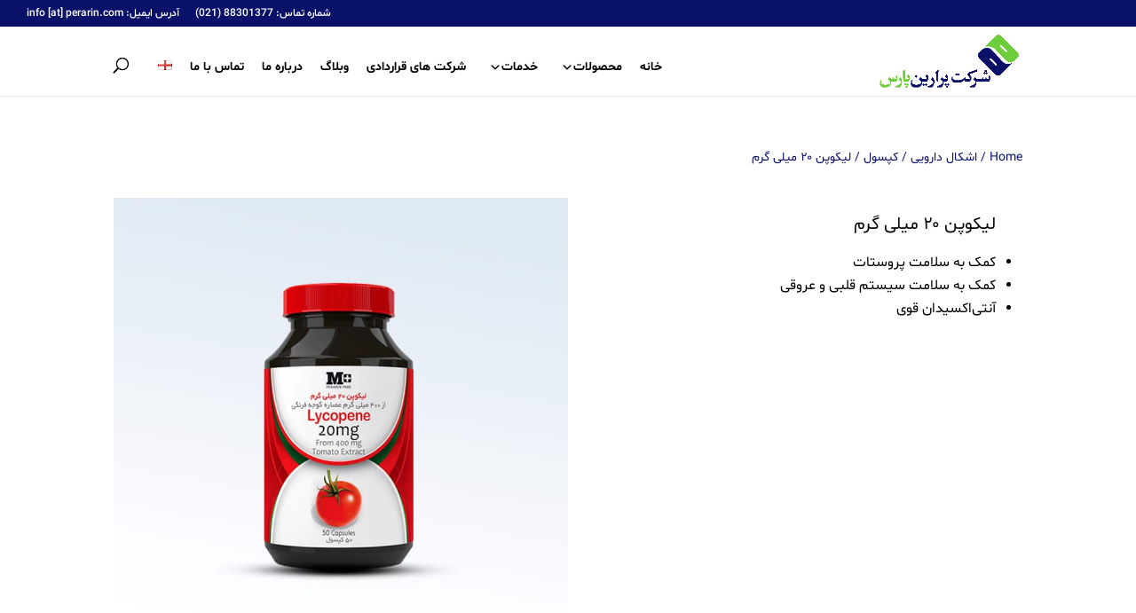

--- FILE ---
content_type: text/css
request_url: https://perarin.com/wp-content/themes/Divi-WPMonster/style.css?ver=4.27.4
body_size: 3509
content:
/*
 Theme Name:   دیوی
 Theme URI:    https://iDivi.ir
 Description:  هوشمند. انعطاف پذیر. زیبا. دیوی بهترین سایت ساز دنیاست...
 Author:       هیولای وردپرس
 Author URI:   https://wpmonster.co
 Template:     Divi
 Version:      1.2
 Text Domain:  divi-child-theme
*/


/*
--------------------------------------------------------------------------------
IRANSans set of fonts are used in iDivi.ir project under the license: (T6GT9B)
--------------------------------------------------------------------------------
*/

@font-face {
	font-family: IRANSans;
	font-style: normal;
	font-weight: 900;
	src: url('fonts/IRANSans-Black.eot');
	src: url('fonts/IRANSans-Black.eot?#iefix') format('embedded-opentype'),
		 url('fonts/IRANSans-Black.woff2') format('woff2'),
		 url('fonts/IRANSans-Black.woff') format('woff'),
		 url('fonts/IRANSans-Black.ttf') format('truetype');
}
@font-face {
	font-family: IRANSans;
	font-style: normal;
	font-weight: bold;
	src: url('fonts/IRANSans-Bold.eot');
	src: url('fonts/IRANSans-Bold.eot?#iefix') format('embedded-opentype'),
		 url('fonts/IRANSans-Bold.woff2') format('woff2'),
		 url('fonts/IRANSans-Bold.woff') format('woff'),
		 url('fonts/IRANSans-Bold.ttf') format('truetype');
}
@font-face {
	font-family: IRANSans;
	font-style: normal;
	font-weight: 600;
	src: url('fonts/IRANSans-Medium.eot');
	src: url('fonts/IRANSans-Medium.eot?#iefix') format('embedded-opentype'),
		 url('fonts/IRANSans-Medium.woff2') format('woff2'),
		 url('fonts/IRANSans-Medium.woff') format('woff'),
		 url('fonts/IRANSans-Medium.ttf') format('truetype');
}
@font-face {
	font-family: IRANSans;
	font-style: normal;
	font-weight: 300;
	src: url('fonts/IRANSans-Light.eot');
	src: url('fonts/IRANSans-Light.eot?#iefix') format('embedded-opentype'),
		 url('fonts/IRANSans-Light.woff2') format('woff2'),
		 url('fonts/IRANSans-Light.woff') format('woff'),
		 url('fonts/IRANSans-Light.ttf') format('truetype');
}
@font-face {
	font-family: IRANSans;
	font-style: normal;
	font-weight: 200;
	src: url('fonts/IRANSans-UltraLight.eot');
	src: url('fonts/IRANSans-UltraLight.eot?#iefix') format('embedded-opentype'),
		 url('fonts/IRANSans-UltraLight.woff2') format('woff2'),
		 url('fonts/IRANSans-UltraLight.woff') format('woff'),
		 url('fonts/IRANSans-UltraLight.ttf') format('truetype');
}
@font-face {
	font-family: IRANSans;
	font-style: normal;
	font-weight: normal;
	src: url('fonts/IRANSans.eot');
	src: url('fonts/IRANSans.eot?#iefix') format('embedded-opentype'),
		 url('fonts/IRANSans.woff2') format('woff2'),
		 url('fonts/IRANSans.woff') format('woff'),
		 url('fonts/IRANSans.ttf') format('truetype');
}

/*
--------------------------------------------------------------------------------
IRANSansDN set of fonts are used in iDivi.ir project under the license: (NGGPAS)
--------------------------------------------------------------------------------
*/

@font-face {
	font-family: IRANSansDN;
	font-style: normal;
	font-weight: bold;
	src: url('fonts/IRANSansDN-Bold.eot');
	src: url('fonts/IRANSansDN-Bold.eot?#iefix') format('embedded-opentype'),
		 url('fonts/IRANSansDN-Bold.woff2') format('woff2'),
		 url('fonts/IRANSansDN-Bold.woff') format('woff'),
		 url('fonts/IRANSansDN-Bold.ttf') format('truetype');
}

@font-face {
	font-family: IRANSansDN;
	font-style: normal;
	font-weight: 300;
	src: url('fonts/IRANSansDN-Light.eot');
	src: url('fonts/IRANSansDN-Light.eot?#iefix') format('embedded-opentype'),
		 url('fonts/IRANSansDN-Light.woff2') format('woff2'),
		 url('fonts/IRANSansDN-Light.woff') format('woff'),
		 url('fonts/IRANSansDN-Light.ttf') format('truetype');
}

@font-face {
	font-family: IRANSansDN;
	font-style: normal;
	font-weight: normal;
	src: url('fonts/IRANSansDN.eot');
	src: url('fonts/IRANSansDN.eot?#iefix') format('embedded-opentype'),
		 url('fonts/IRANSansDN.woff2') format('woff2'),
		 url('fonts/IRANSansDN.woff') format('woff'),
		 url('fonts/IRANSansDN.ttf') format('truetype');
}

/*
--------------------------------------------------------------------------------
IRANYekan set of fonts are used in iDivi.ir project under the license: (VEYR4W)
--------------------------------------------------------------------------------
*/


@font-face {
	font-family: IRANYekan;
	font-style: normal;
	font-weight: 900;
	src: url('fonts/IRANYekan-Black.eot');
	src: url('fonts/IRANYekan-Black.eot?#iefix') format('embedded-opentype'),
		 url('fonts/IRANYekan-Black.woff') format('woff'),
		 url('fonts/IRANYekan-Black.ttf') format('truetype');
}

@font-face {
	font-family: IRANYekan;
	font-style: normal;
	font-weight: 800;
	src: url('fonts/IRANYekan-ExtraBold.eot');
	src: url('fonts/IRANYekan-ExtraBold.eot?#iefix') format('embedded-opentype'),
		 url('fonts/IRANYekan-ExtraBold.woff') format('woff'),
		 url('fonts/IRANYekan-ExtraBold.ttf') format('truetype');
}

@font-face {
	font-family: IRANYekan;
	font-style: normal;
	font-weight: 600;
	src: url('fonts/IRANYekan-Medium.eot');
	src: url('fonts/IRANYekan-Medium.eot?#iefix') format('embedded-opentype'),
		 url('fonts/IRANYekan-Medium.woff') format('woff'),
		 url('fonts/IRANYekan-Medium.ttf') format('truetype');
}

@font-face {
	font-family: IRANYekan;
	font-style: normal;
	font-weight: bold;
	src: url('fonts/IRANYekan-Bold.eot');
	src: url('fonts/IRANYekan-Bold.eot?#iefix') format('embedded-opentype'),
		 url('fonts/IRANYekan-Bold.woff') format('woff'),
		 url('fonts/IRANYekan-Bold.ttf') format('truetype');
}

@font-face {
	font-family: IRANYekan;
	font-style: normal;
	font-weight: 300;
	src: url('fonts/IRANYekan-Light.eot');
	src: url('fonts/IRANYekan-Light.eot?#iefix') format('embedded-opentype'),
		 url('fonts/IRANYekan-Light.woff') format('woff'),
		 url('fonts/IRANYekan-Light.ttf') format('truetype');
}

@font-face {
	font-family: IRANYekan;
	font-style: normal;
	font-weight: 100;
	src: url('fonts/IRANYekan-Thin.eot');
	src: url('fonts/IRANYekan-Thin.eot?#iefix') format('embedded-opentype'),
		 url('fonts/IRANYekan-Thin.woff') format('woff'),
		 url('fonts/IRANYekan-Thin.ttf') format('truetype');
}

@font-face {
	font-family: IRANYekan;
	font-style: normal;
	font-weight: normal;
	src: url('fonts/IRANYekan.eot');
	src: url('fonts/IRANYekan.eot?#iefix') format('embedded-opentype'),
		 url('fonts/IRANYekan.woff') format('woff'),
		 url('fonts/IRANYekan.ttf') format('truetype');
}

/*
--------------------------------------------------------------------------------
IRANSharp set of fonts are used in iDivi.ir project under the license: (B2XBWP)
--------------------------------------------------------------------------------
*/

@font-face {
	font-family: IRANSharp;
	font-style: normal;
	font-weight: bold;
	src: url('fonts/IRANSharp-Bold.eot');
	src: url('fonts/IRANSharp-Bold.eot?#iefix') format('embedded-opentype'),
		 url('fonts/IRANSharp-Bold.woff2') format('woff2'),
		 url('fonts/IRANSharp-Bold.woff') format('woff'),
		 url('fonts/IRANSharp-Bold.ttf') format('truetype');
}

@font-face {
	font-family: IRANSharp;
	font-style: normal;
	font-weight: 300;
	src: url('fonts/IRANSharp-Light.eot');
	src: url('fonts/IRANSharp-Light.eot?#iefix') format('embedded-opentype'),
		 url('fonts/IRANSharp-Light.woff2') format('woff2'),
		 url('fonts/IRANSharp-Light.woff') format('woff'),
		 url('fonts/IRANSharp-Light.ttf') format('truetype');
}

@font-face {
	font-family: IRANSharp;
	font-style: normal;
	font-weight: normal;
	src: url('fonts/IRANSharp.eot');
	src: url('fonts/IRANSharp.eot?#iefix') format('embedded-opentype'),
		 url('fonts/IRANSharp.woff2') format('woff2'),
		 url('fonts/IRANSharp.woff') format('woff'),
		 url('fonts/IRANSharp.ttf') format('truetype');
}

/*
--------------------------------------------------------------------------------
IRANGerd font is used in iDivi.ir project under the license: (ZW423N)
--------------------------------------------------------------------------------
*/

@font-face {
	font-family: IRANRounded;
	font-style: normal;
	font-weight: normal;
	src: url('fonts/IRANRounded.eot');
	src: url('fonts/IRANRounded.eot?#iefix') format('embedded-opentype'),
		 url('fonts/IRANRounded.woff2') format('woff2'),
		 url('fonts/IRANRounded.woff') format('woff'),
		 url('fonts/IRANRounded.ttf') format('truetype');
}

/*
--------------------------------------------------------------------------------
IRAN set of fonts are used in iDivi.ir project under the license: (EAXDCW)
--------------------------------------------------------------------------------
*/

@font-face {
	font-family: IRAN;
	font-style: normal;
	font-weight: 900;
	src: url('fonts/IRAN-Black.eot');
	src: url('fonts/IRAN-Black.eot?#iefix') format('embedded-opentype'),
		 url('fonts/IRAN-Black.woff2') format('woff2'),
		 url('fonts/IRAN-Black.woff') format('woff'),
		 url('fonts/IRAN-Black.ttf') format('truetype');
}

@font-face {
	font-family: IRAN;
	font-style: normal;
	font-weight: 600;
	src: url('fonts/IRAN-SemiBold.eot');
	src: url('fonts/IRAN-SemiBold.eot?#iefix') format('embedded-opentype'),
		 url('fonts/IRAN-SemiBold.woff2') format('woff2'),
		 url('fonts/IRAN-SemiBold.woff') format('woff'),
		 url('fonts/IRAN-SemiBold.ttf') format('truetype');
}

@font-face {
	font-family: IRAN;
	font-style: normal;
	font-weight: bold;
	src: url('fonts/IRAN-Bold.eot');
	src: url('fonts/IRAN-Bold.eot?#iefix') format('embedded-opentype'),
		 url('fonts/IRAN-Bold.woff2') format('woff2'),
		 url('fonts/IRAN-Bold.woff') format('woff'),
		 url('fonts/IRAN-Bold.ttf') format('truetype');
}

@font-face {
	font-family: IRAN;
	font-style: normal;
	font-weight: normal;
	src: url('fonts/IRAN.eot');
	src: url('fonts/IRAN.eot?#iefix') format('embedded-opentype'),
		 url('fonts/IRAN.woff2') format('woff2'),
		 url('fonts/IRAN.woff') format('woff'),
		 url('fonts/IRAN.ttf') format('truetype');
}


/*
--------------------------------------------------------------------------------
Dana Pro set of fonts are used in iDivi.ir project under the license: (CSF6GB)
--------------------------------------------------------------------------------
*/

@font-face {
	font-family: Dana;
	font-style: normal;
	font-weight: 900;
	src: url('fonts/Dana-Black.eot');
	src: url('fonts/Dana-Black.eot?#iefix') format('embedded-opentype'),  
		 url('fonts/Dana-Black.woff2') format('woff2'),  
		 url('fonts/Dana-Black.woff') format('woff'),
		 url('fonts/Dana-Black.ttf') format('truetype');  
}

@font-face {
	font-family: Dana;
	font-style: normal;
	font-weight: 800;
	src: url('fonts/Dana-ExtraBold.eot');
	src: url('fonts/Dana-ExtraBold.eot?#iefix') format('embedded-opentype'),  
		 url('fonts/Dana-ExtraBold.woff2') format('woff2'),  
		 url('fonts/Dana-ExtraBold.woff') format('woff'),
		 url('fonts/Dana-ExtraBold.ttf') format('truetype');
}

@font-face {
	font-family: Dana;
	font-style: normal;
	font-weight: 700;
	src: url('fonts/Dana-UltraBold.eot');
	src: url('fonts/Dana-UltraBold.eot?#iefix') format('embedded-opentype'),  
		 url('fonts/Dana-UltraBold.woff2') format('woff2'),  
		 url('fonts/Dana-UltraBold.woff') format('woff'),
		 url('fonts/Dana-UltraBold.ttf') format('truetype');    
}

@font-face {
	font-family: Dana;
	font-style: normal;
	font-weight: 600;
	src: url('fonts/Dana-Medium.eot');
	src: url('fonts/Dana-Medium.eot?#iefix') format('embedded-opentype'),  
		 url('fonts/Dana-Medium.woff2') format('woff2'),  
		 url('fonts/Dana-Medium.woff') format('woff'),
		 url('fonts/Dana-Medium.ttf') format('truetype');  
}

@font-face {
	font-family: Dana;
	font-style: normal;
	font-weight: 300;
	src: url('fonts/Dana-Light.eot');
	src: url('fonts/Dana-Light.eot?#iefix') format('embedded-opentype'),  
		 url('fonts/Dana-Light.woff2') format('woff2'),  
		 url('fonts/Dana-Light.woff') format('woff'),
		 url('fonts/Dana-Light.ttf') format('truetype');  
}

@font-face {
	font-family: Dana;
	font-style: normal;
	font-weight: 100;
	src: url('fonts/Dana-Thin.eot');
	src: url('fonts/Dana-Thin.eot?#iefix') format('embedded-opentype'),  
		 url('fonts/Dana-Thin.woff2') format('woff2'),  
		 url('fonts/Dana-Thin.woff') format('woff'),
		 url('fonts/Dana-Thin.ttf') format('truetype');   
}

@font-face {
	font-family: Dana;
	font-style: normal;
	font-weight: 200;
	src: url('fonts/Dana-ExtraLight.eot');
	src: url('fonts/Dana-ExtraLight.eot?#iefix') format('embedded-opentype'),  
		 url('fonts/Dana-ExtraLight.woff2') format('woff2'),  
		 url('fonts/Dana-ExtraLight.woff') format('woff'),
		 url('fonts/Dana-ExtraLight.ttf') format('truetype');  
}

@font-face {
	font-family: Dana;
	font-style: normal;
	font-weight: bold;
	src: url('fonts/Dana-Bold.eot');
	src: url('fonts/Dana-Bold.eot?#iefix') format('embedded-opentype'),  
		 url('fonts/Dana-Bold.woff2') format('woff2'),  
		 url('fonts/Dana-Bold.woff') format('woff'),
		 url('fonts/Dana-Bold.ttf') format('truetype');   
}

@font-face {
	font-family: Dana;
	font-style: normal;
	font-weight: normal;
	src: url('fonts/Dana.eot');
	src: url('fonts/Dana.eot?#iefix') format('embedded-opentype'),  
		 url('fonts/Dana.woff2') format('woff2'),  
		 url('fonts/Dana.woff') format('woff'),
		 url('fonts/Dana.ttf') format('truetype');  
}


@font-face {
	font-family: Dana;
	font-style: italic;
	font-weight: 100;
	src: url('fonts/Dana-Thinitalic.eot');
	src: url('fonts/Dana-Thinitalic.eot?#iefix') format('embedded-opentype'),  
		 url('fonts/Dana-Thinitalic.woff2') format('woff2'),  
		 url('fonts/Dana-Thinitalic.woff') format('woff'),
		 url('fonts/Dana-Thinitalic.ttf') format('truetype');  
}

@font-face {
	font-family: Dana;
	font-style: italic;
	font-weight: 200;
	src: url('fonts/Dana-ExtraLightitalic.eot');
	src: url('fonts/Dana-ExtraLightitalic.eot?#iefix') format('embedded-opentype'),  
		 url('fonts/Dana-ExtraLightitalic.woff2') format('woff2'),  
		 url('fonts/Dana-ExtraLightitalic.woff') format('woff'),
		 url('fonts/Dana-ExtraLightitalic.ttf') format('truetype'); 
}

@font-face {
	font-family: Dana;
	font-style: italic;
	font-weight: 300;
	src: url('fonts/Dana-Lightitalic.eot');
	src: url('fonts/Dana-Lightitalic.eot?#iefix') format('embedded-opentype'),  
		 url('fonts/Dana-Lightitalic.woff2') format('woff2'),  
		 url('fonts/Dana-Lightitalic.woff') format('woff'),
		 url('fonts/Dana-Lightitalic.ttf') format('truetype');  
}

@font-face {
	font-family: Dana;
	font-style: italic;
	font-weight: 600;
	src: url('fonts/Dana-Mediumitalic.eot');
	src: url('fonts/Dana-Mediumitalic.eot?#iefix') format('embedded-opentype'), 
		 url('fonts/Dana-Mediumitalic.woff2') format('woff2'),  
		 url('fonts/Dana-Mediumitalic.woff') format('woff'),
		 url('fonts/Dana-Mediumitalic.ttf') format('truetype');  
}

@font-face {
	font-family: Dana;
	font-style: italic;
	font-weight: 700;
	src: url('fonts/Dana-UltraBolditalic.eot');
	src: url('fonts/Dana-UltraBolditalic.eot?#iefix') format('embedded-opentype'),  
		 url('fonts/Dana-UltraBolditalic.woff2') format('woff2'),  
		 url('fonts/Dana-UltraBolditalic.woff') format('woff'),
		 url('fonts/Dana-UltraBolditalic.ttf') format('truetype');  
}

@font-face {
	font-family: Dana;
	font-style: italic;
	font-weight: 800;
	src: url('fonts/Dana-ExtraBolditalic.eot');
	src: url('fonts/Dana-ExtraBolditalic.eot?#iefix') format('embedded-opentype'),  
		 url('fonts/Dana-ExtraBolditalic.woff2') format('woff2'),  
		 url('fonts/Dana-ExtraBolditalic.woff') format('woff'),
		 url('fonts/Dana-ExtraBolditalic.ttf') format('truetype');   
}

@font-face {
	font-family: Dana;
	font-style: italic;
	font-weight: 900;
	src: url('fonts/Dana-Blackitalic.eot');
	src: url('fonts/Dana-Blackitalic.eot?#iefix') format('embedded-opentype'),  
		 url('fonts/Dana-Blackitalic.woff2') format('woff2'),  
		 url('fonts/Dana-Blackitalic.woff') format('woff'),
		 url('fonts/Dana-Blackitalic.ttf') format('truetype');   
}

@font-face {
	font-family: Dana;
	font-style: italic;
	font-weight: bold;
	src: url('fonts/Dana-Bolditalic.eot');
	src: url('fonts/Dana-Bolditalic.eot?#iefix') format('embedded-opentype'),  
		 url('fonts/Dana-Bolditalic.woff2') format('woff2'),  
		 url('fonts/Dana-Bolditalic.woff') format('woff'),
		 url('fonts/Dana-Bolditalic.ttf') format('truetype');  
}

@font-face {
	font-family: Dana;
	font-style: italic;
	font-weight: normal;
	src: url('fonts/Dana-italic.eot');
	src: url('fonts/Dana-italic.eot?#iefix') format('embedded-opentype'),  
		 url('fonts/Dana-italic.woff2') format('woff2'),  
		 url('fonts/Dana-italic.woff') format('woff'),
		 url('fonts/Dana-italic.ttf') format('truetype');
}


/*
--------------------------------------------------------------------------------
Anjoman 9W set of fonts are used in iDivi.ir project under the license: (KGNYN8)
--------------------------------------------------------------------------------
*/

@font-face {
	font-family: Anjoman;
	font-style: normal;
	font-weight: 900;
	src: url('fonts/Anjoman-Black.eot');
	src: url('fonts/Anjoman-Black.eot?#iefix') format('embedded-opentype'),  
		 url('fonts/Anjoman-Black.woff2') format('woff2'),  
		 url('fonts/Anjoman-Black.woff') format('woff'),
		 url('fonts/Anjoman-Black.ttf') format('truetype');  
}

@font-face {
	font-family: Anjoman;
	font-style: normal;
	font-weight: 800;
	src: url('fonts/Anjoman-ExtraBold.eot');
	src: url('fonts/Anjoman-ExtraBold.eot?#iefix') format('embedded-opentype'),  
		 url('fonts/Anjoman-ExtraBold.woff2') format('woff2'),  
		 url('fonts/Anjoman-ExtraBold.woff') format('woff'),
		 url('fonts/Anjoman-ExtraBold.ttf') format('truetype');
}

@font-face {
	font-family: Anjoman;
	font-style: normal;
	font-weight: 700;
	src: url('fonts/Anjoman-UltraBold.eot');
	src: url('fonts/Anjoman-UltraBold.eot?#iefix') format('embedded-opentype'),  
		 url('fonts/Anjoman-UltraBold.woff2') format('woff2'),  
		 url('fonts/Anjoman-UltraBold.woff') format('woff'),
		 url('fonts/Anjoman-UltraBold.ttf') format('truetype');    
}

@font-face {
	font-family: Anjoman;
	font-style: normal;
	font-weight: 600;
	src: url('fonts/Anjoman-Medium.eot');
	src: url('fonts/Anjoman-Medium.eot?#iefix') format('embedded-opentype'),  
		 url('fonts/Anjoman-Medium.woff2') format('woff2'),  
		 url('fonts/Anjoman-Medium.woff') format('woff'),
		 url('fonts/Anjoman-Medium.ttf') format('truetype');  
}

@font-face {
	font-family: Anjoman;
	font-style: normal;
	font-weight: 300;
	src: url('fonts/Anjoman-Light.eot');
	src: url('fonts/Anjoman-Light.eot?#iefix') format('embedded-opentype'),  
		 url('fonts/Anjoman-Light.woff2') format('woff2'),  
		 url('fonts/Anjoman-Light.woff') format('woff'),
		 url('fonts/Anjoman-Light.ttf') format('truetype');  
}

@font-face {
	font-family: Anjoman;
	font-style: normal;
	font-weight: 100;
	src: url('fonts/Anjoman-Thin.eot');
	src: url('fonts/Anjoman-Thin.eot?#iefix') format('embedded-opentype'),  
		 url('fonts/Anjoman-Thin.woff2') format('woff2'),  
		 url('fonts/Anjoman-Thin.woff') format('woff'),
		 url('fonts/Anjoman-Thin.ttf') format('truetype');   
}

@font-face {
	font-family: Anjoman;
	font-style: normal;
	font-weight: 200;
	src: url('fonts/Anjoman-ExtraLight.eot');
	src: url('fonts/Anjoman-ExtraLight.eot?#iefix') format('embedded-opentype'),  
		 url('fonts/Anjoman-ExtraLight.woff2') format('woff2'),  
		 url('fonts/Anjoman-ExtraLight.woff') format('woff'),
		 url('fonts/Anjoman-ExtraLight.ttf') format('truetype');  
}

@font-face {
	font-family: Anjoman;
	font-style: normal;
	font-weight: bold;
	src: url('fonts/Anjoman-Bold.eot');
	src: url('fonts/Anjoman-Bold.eot?#iefix') format('embedded-opentype'),  
		 url('fonts/Anjoman-Bold.woff2') format('woff2'),  
		 url('fonts/Anjoman-Bold.woff') format('woff'),
		 url('fonts/Anjoman-Bold.ttf') format('truetype');   
}

@font-face {
	font-family: Anjoman;
	font-style: normal;
	font-weight: normal;
	src: url('fonts/Anjoman.eot');
	src: url('fonts/Anjoman.eot?#iefix') format('embedded-opentype'),  
		 url('fonts/Anjoman.woff2') format('woff2'),  
		 url('fonts/Anjoman.woff') format('woff'),
		 url('fonts/Anjoman.ttf') format('truetype');  
}

/*
--------------------------------------------------------------------------------
Kalameh set of fonts are used in iDivi.ir project under the license: (HDPDCA)
--------------------------------------------------------------------------------
*/

@font-face {
	font-family: Kalameh;
	font-style: normal;
	font-weight: 900;
	src: url('fonts/Kalameh-Black.eot');
	src: url('fonts/Kalameh-Black.eot?#iefix') format('embedded-opentype'),  
		 url('fonts/Kalameh-Black.woff2') format('woff2'),  
		 url('fonts/Kalameh-Black.woff') format('woff'),
		 url('fonts/Kalameh-Black.ttf') format('truetype');  
}

@font-face {
	font-family: Kalameh;
	font-style: normal;
	font-weight: 100;
	src: url('fonts/Kalameh-Thin.eot');
	src: url('fonts/Kalameh-Thin.eot?#iefix') format('embedded-opentype'),  
		 url('fonts/Kalameh-Thin.woff2') format('woff2'),  
		 url('fonts/Kalameh-Thin.woff') format('woff'),
		 url('fonts/Kalameh-Thin.ttf') format('truetype');   
}

@font-face {
	font-family: Kalameh;
	font-style: normal;
	font-weight: bold;
	src: url('fonts/Kalameh-Bold.eot');
	src: url('fonts/Kalameh-Bold.eot?#iefix') format('embedded-opentype'),  
		 url('fonts/Kalameh-Bold.woff2') format('woff2'),  
		 url('fonts/Kalameh-Bold.woff') format('woff'),
		 url('fonts/Kalameh-Bold.ttf') format('truetype');   
}

@font-face {
	font-family: Kalameh;
	font-style: normal;
	font-weight: normal;
	src: url('fonts/Kalameh.eot');
	src: url('fonts/Kalameh.eot?#iefix') format('embedded-opentype'),  
		 url('fonts/Kalameh.woff2') format('woff2'),  
		 url('fonts/Kalameh.woff') format('woff'),
		 url('fonts/Kalameh.ttf') format('truetype');  
}

/*
--------------------------------------------------------------------------------
Aviny font is used in iDivi.ir project under the license: (93BABR)
--------------------------------------------------------------------------------
*/

@font-face {
    font-family: 'Aviny';
    src: url('fonts/Aviny.eot');
    src: url('fonts/Aviny.eot?#iefix') format('embedded-opentype'),
         url('fonts/Aviny.woff2') format('woff2'),
         url('fonts/Aviny.woff') format('woff'),
         url('fonts/Aviny.ttf') format('truetype');
    font-weight: normal;
    font-style: normal;
}

/*
--------------------------------------------------------------------------------
Mahboubeh Mehravar font is used in iDivi.ir project under the license: (3FW72N)
--------------------------------------------------------------------------------
*/

@font-face {
    font-family: 'MahboubehMehravar';
    src: url('fonts/MahboubehMehravar.eot');
    src: url('fonts/MahboubehMehravar.eot?#iefix') format('embedded-opentype'),
         url('fonts/MahboubehMehravar.woff2') format('woff2'),
         url('fonts/MahboubehMehravar.woff') format('woff'),
         url('fonts/MahboubehMehravar.ttf') format('truetype');
    font-weight: normal;
    font-style: normal;
}

/*
--------------------------------------------------------------------------------
Hilda font is used in iDivi.ir project under the license: (Y2XCKY)
--------------------------------------------------------------------------------
*/
@font-face {
    font-family: 'Hilda';
      src: url('fonts/Hilda.woff2') format('woff2'),
         url('fonts/Hilda.woff2') format('woff2'),
         url('fonts/Hilda.woff') format('woff'),
         url('fonts/Hilda.ttf') format('truetype');
    font-weight: normal;
    font-style: normal;
}


/*
--------------------------------------------------------------------------------
Farhang Pro set of fonts are used in iDivi.ir project under the license: (7G7UWB)
--------------------------------------------------------------------------------
*/

@font-face {
	font-family: Farhang;
	font-style: normal;
	font-weight: 900;
	src: url('fonts/Farhang-Black.eot');
	src: url('fonts/Farhang-Black.eot?#iefix') format('embedded-opentype'),  
		 url('fonts/Farhang-Black.woff2') format('woff2'),  
		 url('fonts/Farhang-Black.woff') format('woff'),
		 url('fonts/Farhang-Black.ttf') format('truetype');  
}

@font-face {
	font-family: Farhang;
	font-style: normal;
	font-weight: 800;
	src: url('fonts/Farhang-ExtraBold.eot');
	src: url('fonts/Farhang-ExtraBold.eot?#iefix') format('embedded-opentype'),  
		 url('fonts/Farhang-ExtraBold.woff2') format('woff2'),  
		 url('fonts/Farhang-ExtraBold.woff') format('woff'),
		 url('fonts/Farhang-ExtraBold.ttf') format('truetype');
}

@font-face {
	font-family: Farhang;
	font-style: normal;
	font-weight: 700;
	src: url('fonts/Farhang-DemiBold.eot');
	src: url('fonts/Farhang-DemiBold.eot?#iefix') format('embedded-opentype'),  
		 url('fonts/Farhang-DemiBold.woff2') format('woff2'),  
		 url('fonts/Farhang-DemiBold.woff') format('woff'),
		 url('fonts/Farhang-DemiBold.ttf') format('truetype');    
}

@font-face {
	font-family: Farhang;
	font-style: normal;
	font-weight: 600;
	src: url('fonts/Farhang-Medium.eot');
	src: url('fonts/Farhang-Medium.eot?#iefix') format('embedded-opentype'),  
		 url('fonts/Farhang-Medium.woff2') format('woff2'),  
		 url('fonts/Farhang-Medium.woff') format('woff'),
		 url('fonts/Farhang-Medium.ttf') format('truetype');  
}

@font-face {
	font-family: Farhang;
	font-style: normal;
	font-weight: 300;
	src: url('fonts/Farhang-Light.eot');
	src: url('fonts/Farhang-Light.eot?#iefix') format('embedded-opentype'),  
		 url('fonts/Farhang-Light.woff2') format('woff2'),  
		 url('fonts/Farhang-Light.woff') format('woff'),
		 url('fonts/Farhang-Light.ttf') format('truetype');  
}

@font-face {
	font-family: Farhang;
	font-style: normal;
	font-weight: 100;
	src: url('fonts/Farhang-Thin.eot');
	src: url('fonts/Farhang-Thin.eot?#iefix') format('embedded-opentype'),  
		 url('fonts/Farhang-Thin.woff2') format('woff2'),  
		 url('fonts/Farhang-Thin.woff') format('woff'),
		 url('fonts/Farhang-Thin.ttf') format('truetype');   
}

@font-face {
	font-family: Farhang;
	font-style: normal;
	font-weight: 200;
	src: url('fonts/Farhang-ExtraLight.eot');
	src: url('fonts/Farhang-ExtraLight.eot?#iefix') format('embedded-opentype'),  
		 url('fonts/Farhang-ExtraLight.woff2') format('woff2'),  
		 url('fonts/Farhang-ExtraLight.woff') format('woff'),
		 url('fonts/Farhang-ExtraLight.ttf') format('truetype');  
}

@font-face {
	font-family: Farhang;
	font-style: normal;
	font-weight: bold;
	src: url('fonts/Farhang-Bold.eot');
	src: url('fonts/Farhang-Bold.eot?#iefix') format('embedded-opentype'),  
		 url('fonts/Farhang-Bold.woff2') format('woff2'),  
		 url('fonts/Farhang-Bold.woff') format('woff'),
		 url('fonts/Farhang-Bold.ttf') format('truetype');   
}

@font-face {
	font-family: Farhang;
	font-style: normal;
	font-weight: normal;
	src: url('fonts/Farhang.eot');
	src: url('fonts/Farhang.eot?#iefix') format('embedded-opentype'),  
		 url('fonts/Farhang.woff2') format('woff2'),  
		 url('fonts/Farhang.woff') format('woff'),
		 url('fonts/Farhang.ttf') format('truetype');  
}

@font-face {
	font-family: FarhangSharp;
	font-style: normal;
	font-weight: 900;
	src: url('fonts/Farhang-BlackSharp.eot');
	src: url('fonts/Farhang-BlackSharp.eot?#iefix') format('embedded-opentype'),  
		 url('fonts/Farhang-BlackSharp.woff2') format('woff2'),  
		 url('fonts/Farhang-BlackSharp.woff') format('woff'),
		 url('fonts/Farhang-BlackSharp.ttf') format('truetype');  
}

@font-face {
	font-family: FarhangSharp;
	font-style: normal;
	font-weight: 800;
	src: url('fonts/Farhang-ExtraBoldSharp.eot');
	src: url('fonts/Farhang-ExtraBoldSharp.eot?#iefix') format('embedded-opentype'),  
		 url('fonts/Farhang-ExtraBoldSharp.woff2') format('woff2'),  
		 url('fonts/Farhang-ExtraBoldSharp.woff') format('woff'),
		 url('fonts/Farhang-ExtraBoldSharp.ttf') format('truetype');
}

@font-face {
	font-family: FarhangSharp;
	font-style: normal;
	font-weight: 700;
	src: url('fonts/Farhang-DemiBoldSharp.eot');
	src: url('fonts/Farhang-DemiBoldSharp.eot?#iefix') format('embedded-opentype'),  
		 url('fonts/Farhang-DemiBoldSharp.woff2') format('woff2'),  
		 url('fonts/Farhang-DemiBoldSharp.woff') format('woff'),
		 url('fonts/Farhang-DemiBoldSharp.ttf') format('truetype');    
}

@font-face {
	font-family: FarhangSharp;
	font-style: normal;
	font-weight: 600;
	src: url('fonts/Farhang-MediumSharp.eot');
	src: url('fonts/Farhang-MediumSharp.eot?#iefix') format('embedded-opentype'),  
		 url('fonts/Farhang-MediumSharp.woff2') format('woff2'),  
		 url('fonts/Farhang-MediumSharp.woff') format('woff'),
		 url('fonts/Farhang-MediumSharp.ttf') format('truetype');  
}

@font-face {
	font-family: FarhangSharp;
	font-style: normal;
	font-weight: 300;
	src: url('fonts/Farhang-LightSharp.eot');
	src: url('fonts/Farhang-LightSharp.eot?#iefix') format('embedded-opentype'),  
		 url('fonts/Farhang-LightSharp.woff2') format('woff2'),  
		 url('fonts/Farhang-LightSharp.woff') format('woff'),
		 url('fonts/Farhang-LightSharp.ttf') format('truetype');  
}

@font-face {
	font-family: FarhangSharp;
	font-style: normal;
	font-weight: 100;
	src: url('fonts/Farhang-ThinSharp.eot');
	src: url('fonts/Farhang-ThinSharp.eot?#iefix') format('embedded-opentype'),  
		 url('fonts/Farhang-ThinSharp.woff2') format('woff2'),  
		 url('fonts/Farhang-ThinSharp.woff') format('woff'),
		 url('fonts/Farhang-ThinSharp.ttf') format('truetype');   
}

@font-face {
	font-family: FarhangSharp;
	font-style: normal;
	font-weight: 200;
	src: url('fonts/Farhang-ExtraLightSharp.eot');
	src: url('fonts/Farhang-ExtraLightSharp.eot?#iefix') format('embedded-opentype'),  
		 url('fonts/Farhang-ExtraLightSharp.woff2') format('woff2'),  
		 url('fonts/Farhang-ExtraLightSharp.woff') format('woff'),
		 url('fonts/Farhang-ExtraLightSharp.ttf') format('truetype');  
}

@font-face {
	font-family: FarhangSharp;
	font-style: normal;
	font-weight: bold;
	src: url('fonts/Farhang-BoldSharp.eot');
	src: url('fonts/Farhang-BoldSharp.eot?#iefix') format('embedded-opentype'),  
		 url('fonts/Farhang-BoldSharp.woff2') format('woff2'),  
		 url('fonts/Farhang-BoldSharp.woff') format('woff'),
		 url('fonts/Farhang-BoldSharp.ttf') format('truetype');   
}

@font-face {
	font-family: FarhangSharp;
	font-style: normal;
	font-weight: normal;
	src: url('fonts/FarhangSharp.eot');
	src: url('fonts/FarhangSharp.eot?#iefix') format('embedded-opentype'),  
		 url('fonts/FarhangSharp.woff2') format('woff2'),  
		 url('fonts/FarhangSharp.woff') format('woff'),
		 url('fonts/FarhangSharp.ttf') format('truetype');  
}


/*
--------------------------------------------------------------------------------
Gohar set of fonts are used in iDivi.ir project under the license: (MKTQGB)
--------------------------------------------------------------------------------
*/

@font-face {
	font-family: Gohar;
	font-style: normal;
	font-weight: 900;
	src: url('fonts/Gohar-Black.eot');
	src: url('fonts/Gohar-Black.eot?#iefix') format('embedded-opentype'),  
		 url('fonts/Gohar-Black.woff2') format('woff2'),  
		 url('fonts/Gohar-Black.woff') format('woff'),
		 url('fonts/Gohar-Black.ttf') format('truetype');  
}

@font-face {
	font-family: Gohar;
	font-style: normal;
	font-weight: 600;
	src: url('fonts/Gohar-Medium.eot');
	src: url('fonts/Gohar-Medium.eot?#iefix') format('embedded-opentype'),  
		 url('fonts/Gohar-Medium.woff2') format('woff2'),  
		 url('fonts/Gohar-Medium.woff') format('woff'),
		 url('fonts/Gohar-Medium.ttf') format('truetype');  
}

@font-face {
	font-family: Gohar;
	font-style: normal;
	font-weight: 300;
	src: url('fonts/Gohar-Light.eot');
	src: url('fonts/Gohar-Light.eot?#iefix') format('embedded-opentype'),  
		 url('fonts/Gohar-Light.woff2') format('woff2'),  
		 url('fonts/Gohar-Light.woff') format('woff'),
		 url('fonts/Gohar-Light.ttf') format('truetype');  
}

@font-face {
	font-family: Gohar;
	font-style: normal;
	font-weight: bold;
	src: url('fonts/Gohar-Bold.eot');
	src: url('fonts/Gohar-Bold.eot?#iefix') format('embedded-opentype'),  
		 url('fonts/Gohar-Bold.woff2') format('woff2'),  
		 url('fonts/Gohar-Bold.woff') format('woff'),
		 url('fonts/Gohar-Bold.ttf') format('truetype');   
}

@font-face {
	font-family: Gohar;
	font-style: normal;
	font-weight: 100;
	src: url('fonts/Gohar-Thin.eot');
	src: url('fonts/Gohar-Thin.eot?#iefix') format('embedded-opentype'),  
		 url('fonts/Gohar-Thin.woff2') format('woff2'),  
		 url('fonts/Gohar-Thin.woff') format('woff'),
		 url('fonts/Gohar-Thin.ttf') format('truetype');   
}


/*
--------------------------------------------------------------------------------
Tahamtan Font is used in iDivi.ir project under the license: (MKTQGB)
--------------------------------------------------------------------------------
*/

@font-face {
	font-family: Tahamtan;
	font-style: normal;
	font-weight: normal;
	src: url('fonts/Tahamtan.eot');
	src: url('fonts/Tahamtan.eot?#iefix') format('embedded-opentype'),  
		 url('fonts/Tahamtan.woff2') format('woff2'),  
		 url('fonts/Tahamtan.woff') format('woff'),
		 url('fonts/Tahamtan.ttf') format('truetype');  
}


/*
--------------------------------------------------------------------------------
Katibeh Font is used in iDivi.ir project under the license: (FQUDWQ)
--------------------------------------------------------------------------------
*/

@font-face {
	font-family: Katibeh;
	font-style: normal;
	font-weight: normal;
	src: url('fonts/Katibeh.eot');
	src: url('fonts/Katibeh.eot?#iefix') format('embedded-opentype'),  
		 url('fonts/Katibeh.woff2') format('woff2'),  
		 url('fonts/Katibeh.woff') format('woff'),
		 url('fonts/Katibeh.ttf') format('truetype');  
}


/*
--------------------------------------------------------------------------------
Damavand Font is used in iDivi.ir project under the license: (6PHQNW)
--------------------------------------------------------------------------------
*/

@font-face {
	font-family: Damavand;
	font-style: normal;
	font-weight: normal;
	src: url('fonts/Damavand.eot');
	src: url('fonts/Damavand.eot?#iefix') format('embedded-opentype'),  
		 url('fonts/Damavand.woff2') format('woff2'),  
		 url('fonts/Damavand.woff') format('woff'),
		 url('fonts/Damavand.ttf') format('truetype');  
}


/*
--------------------------------------------------------------------------------
Emkan Pro set of fonts are used in iDivi.ir project under the license: (RA74M4)
--------------------------------------------------------------------------------
*/

@font-face {
	font-family: Emkan;
	font-style: normal;
	font-weight: 900;
	src: url('fonts/Emkan-Black.eot');
	src: url('fonts/Emkan-Black.eot?#iefix') format('embedded-opentype'),  
		 url('fonts/Emkan-Black.woff2') format('woff2'),  
		 url('fonts/Emkan-Black.woff') format('woff'),
		 url('fonts/Emkan-Black.ttf') format('truetype');  
}

@font-face {
	font-family: Emkan;
	font-style: normal;
	font-weight: bold;
	src: url('fonts/Emkan-Bold.eot');
	src: url('fonts/Emkan-Bold.eot?#iefix') format('embedded-opentype'),  
		 url('fonts/Emkan-Bold.woff2') format('woff2'),  
		 url('fonts/Emkan-Bold.woff') format('woff'),
		 url('fonts/Emkan-Bold.ttf') format('truetype');   
}

@font-face {
	font-family: Emkan;
	font-style: normal;
	font-weight: 100;
	src: url('fonts/Emkan-Thin.eot');
	src: url('fonts/Emkan-Thin.eot?#iefix') format('embedded-opentype'),  
		 url('fonts/Emkan-Thin.woff2') format('woff2'),  
		 url('fonts/Emkan-Thin.woff') format('woff'),
		 url('fonts/Emkan-Thin.ttf') format('truetype');   
}

@font-face {
	font-family: Emkan;
	font-style: normal;
	font-weight: normal;
	src: url('fonts/Emkan.eot');
	src: url('fonts/Emkan.eot?#iefix') format('embedded-opentype'),  
		 url('fonts/Emkan.woff2') format('woff2'),  
		 url('fonts/Emkan.woff') format('woff'),
		 url('fonts/Emkan.ttf') format('truetype');  
}

@font-face {
	font-family: EmkanRounded;
	font-style: normal;
	font-weight: 900;
	src: url('fonts/Emkan-BlackRounded.eot');
	src: url('fonts/Emkan-BlackRounded.eot?#iefix') format('embedded-opentype'),  
		 url('fonts/Emkan-BlackRounded.woff2') format('woff2'),  
		 url('fonts/Emkan-BlackRounded.woff') format('woff'),
		 url('fonts/Emkan-BlackRounded.ttf') format('truetype');  
}

@font-face {
	font-family: EmkanRounded;
	font-style: normal;
	font-weight: bold;
	src: url('fonts/Emkan-BoldRounded.eot');
	src: url('fonts/Emkan-BoldRounded.eot?#iefix') format('embedded-opentype'),  
		 url('fonts/Emkan-BoldRounded.woff2') format('woff2'),  
		 url('fonts/Emkan-BoldRounded.woff') format('woff'),
		 url('fonts/Emkan-BoldRounded.ttf') format('truetype');   
}

@font-face {
	font-family: EmkanRounded;
	font-style: normal;
	font-weight: normal;
	src: url('fonts/EmkanRounded.eot');
	src: url('fonts/EmkanRounded.eot?#iefix') format('embedded-opentype'),  
		 url('fonts/EmkanRounded.woff2') format('woff2'),  
		 url('fonts/EmkanRounded.woff') format('woff'),
		 url('fonts/EmkanRounded.ttf') format('truetype');  
}

@font-face {
	font-family: EmkanDecor;
	font-style: normal;
	font-weight: 100;
	src: url('fonts/Emkan-ThinDecor.eot');
	src: url('fonts/Emkan-ThinDecor.eot?#iefix') format('embedded-opentype'),  
		 url('fonts/Emkan-ThinDecor.woff2') format('woff2'),  
		 url('fonts/Emkan-ThinDecor.woff') format('woff'),
		 url('fonts/Emkan-ThinDecor.ttf') format('truetype');   
}


@font-face {
    font-family: 'Vazir';
    src: url('fonts/Vazir-Black.eot');
    src: url('fonts/Vazir-Black.eot?#iefix') format('embedded-opentype'),
         url('fonts/Vazir-Black.woff2') format('woff2'),
         url('fonts/Vazir-Black.woff') format('woff'),
         url('fonts/Vazir-Black.ttf') format('truetype');
    font-weight: 900;
    font-style: normal;
}

@font-face {
    font-family: 'Vazir';
    src: url('fonts/Vazir-Bold.eot');
    src: url('fonts/Vazir-Bold.eot?#iefix') format('embedded-opentype'),
         url('fonts/Vazir-Bold.woff2') format('woff2'),
         url('fonts/Vazir-Bold.woff') format('woff'),
         url('fonts/Vazir-Bold.ttf') format('truetype');
    font-weight: bold;
    font-style: normal;
}

@font-face {
    font-family: 'Vazir';
    src: url('fonts/Vazir-Medium.eot');
    src: url('fonts/Vazir-Medium.eot?#iefix') format('embedded-opentype'),
         url('fonts/Vazir-Medium.woff2') format('woff2'),
         url('fonts/Vazir-Medium.woff') format('woff'),
         url('fonts/Vazir-Medium.ttf') format('truetype');
    font-weight: 600;
    font-style: normal;
}

@font-face {
    font-family: 'Vazir';
    src: url('fonts/Vazir.eot');
    src: url('fonts/Vazir.eot?#iefix') format('embedded-opentype'),
         url('fonts/Vazir.woff2') format('woff2'),
         url('fonts/Vazir.woff') format('woff'),
         url('fonts/Vazir.ttf') format('truetype');
    font-weight: normal;
    font-style: normal;
}

@font-face {
    font-family: 'Vazir';
    src: url('fonts/Vazir-Light.eot');
    src: url('fonts/Vazir-Light.eot?#iefix') format('embedded-opentype'),
         url('fonts/Vazir-Light.woff2') format('woff2'),
         url('fonts/Vazir-Light.woff') format('woff'),
         url('fonts/Vazir-Light.ttf') format('truetype');
    font-weight: 300;
    font-style: normal;
}

@font-face {
    font-family: 'Vazir';
    src: url('fonts/Vazir-Thin.eot');
    src: url('fonts/Vazir-Thin.eot?#iefix') format('embedded-opentype'),
         url('fonts/Vazir-Thin.woff2') format('woff2'),
         url('fonts/Vazir-Thin.woff') format('woff'),
         url('fonts/Vazir-Thin.ttf') format('truetype');
    font-weight: 100;
    font-style: normal;
}


@font-face {
    font-family: 'Shabnam';
    src: url('fonts/Shabnam-Bold.eot');
    src: url('fonts/Shabnam-Bold.eot?#iefix') format('embedded-opentype'),
         url('fonts/Shabnam-Bold.woff2') format('woff2'),
         url('fonts/Shabnam-Bold.woff') format('woff'),
         url('fonts/Shabnam-Bold.ttf') format('truetype');
    font-weight: bold;
    font-style: normal;
}

@font-face {
    font-family: 'Shabnam';
    src: url('fonts/Shabnam-Medium.eot');
    src: url('fonts/Shabnam-Medium.eot?#iefix') format('embedded-opentype'),
         url('fonts/Shabnam-Medium.woff2') format('woff2'),
         url('fonts/Shabnam-Medium.woff') format('woff'),
         url('fonts/Shabnam-Medium.ttf') format('truetype');
    font-weight: 600;
    font-style: normal;
}

@font-face {
    font-family: 'Shabnam';
    src: url('fonts/Shabnam.eot');
    src: url('fonts/Shabnam.eot?#iefix') format('embedded-opentype'),
         url('fonts/Shabnam.woff2') format('woff2'),
         url('fonts/Shabnam.woff') format('woff'),
         url('fonts/Shabnam.ttf') format('truetype');
    font-weight: normal;
    font-style: normal;
}

@font-face {
    font-family: 'Shabnam';
    src: url('fonts/Shabnam-Light.eot');
    src: url('fonts/Shabnam-Light.eot?#iefix') format('embedded-opentype'),
         url('fonts/Shabnam-Light.woff2') format('woff2'),
         url('fonts/Shabnam-Light.woff') format('woff'),
         url('fonts/Shabnam-Light.ttf') format('truetype');
    font-weight: 300;
    font-style: normal;
}

@font-face {
    font-family: 'Shabnam';
    src: url('fonts/Shabnam-Thin.eot');
    src: url('fonts/Shabnam-Thin.eot?#iefix') format('embedded-opentype'),
         url('fonts/Shabnam-Thin.woff2') format('woff2'),
         url('fonts/Shabnam-Thin.woff') format('woff'),
         url('fonts/Shabnam-Thin.ttf') format('truetype');
    font-weight: 100;
    font-style: normal;
}


@font-face {
    font-family: 'Samim';
    src: url('fonts/Samim-Bold.eot');
    src: url('fonts/Samim-Bold.eot?#iefix') format('embedded-opentype'),
         url('fonts/Samim-Bold.woff2') format('woff2'),
         url('fonts/Samim-Bold.woff') format('woff'),
         url('fonts/Samim-Bold.ttf') format('truetype');
    font-weight: bold;
    font-style: normal;
}

@font-face {
    font-family: 'Samim';
    src: url('fonts/Samim-Medium.eot');
    src: url('fonts/Samim-Medium.eot?#iefix') format('embedded-opentype'),
         url('fonts/Samim-Medium.woff2') format('woff2'),
         url('fonts/Samim-Medium.woff') format('woff'),
         url('fonts/Samim-Medium.ttf') format('truetype');
    font-weight: 600;
    font-style: normal;
}

@font-face {
    font-family: 'Samim';
    src: url('fonts/Samim.eot');
    src: url('fonts/Samim.eot?#iefix') format('embedded-opentype'),
         url('fonts/Samim.woff2') format('woff2'),
         url('fonts/Samim.woff') format('woff'),
         url('fonts/Samim.ttf') format('truetype');
    font-weight: normal;
    font-style: normal;
}


@font-face {
    font-family: 'Sahel';
    src: url('fonts/Sahel-Black.eot');
    src: url('fonts/Sahel-Black.eot?#iefix') format('embedded-opentype'),
         url('fonts/Sahel-Black.woff2') format('woff2'),
         url('fonts/Sahel-Black.woff') format('woff'),
         url('fonts/Sahel-Black.ttf') format('truetype');
    font-weight: 900;
    font-style: normal;
}

@font-face {
    font-family: 'Sahel';
    src: url('fonts/Sahel-Bold.eot');
    src: url('fonts/Sahel-Bold.eot?#iefix') format('embedded-opentype'),
         url('fonts/Sahel-Bold.woff2') format('woff2'),
         url('fonts/Sahel-Bold.woff') format('woff'),
         url('fonts/Sahel-Bold.ttf') format('truetype');
    font-weight: bold;
    font-style: normal;
}

@font-face {
    font-family: 'Sahel';
    src: url('fonts/Sahel-SemiBold.eot');
    src: url('fonts/Sahel-SemiBold.eot?#iefix') format('embedded-opentype'),
         url('fonts/Sahel-SemiBold.woff2') format('woff2'),
         url('fonts/Sahel-SemiBold.woff') format('woff'),
         url('fonts/Sahel-SemiBold.ttf') format('truetype');
    font-weight: 600;
    font-style: normal;
}

@font-face {
    font-family: 'Sahel';
    src: url('fonts/Sahel.eot');
    src: url('fonts/Sahel.eot?#iefix') format('embedded-opentype'),
         url('fonts/Sahel.woff2') format('woff2'),
         url('fonts/Sahel.woff') format('woff'),
         url('fonts/Sahel.ttf') format('truetype');
    font-weight: normal;
    font-style: normal;
}


@font-face {
    font-family: 'Tanha';
    src: url('fonts/Tanha.eot');
    src: url('fonts/Tanha.eot?#iefix') format('embedded-opentype'),
         url('fonts/Tanha.woff2') format('woff2'),
         url('fonts/Tanha.woff') format('woff'),
         url('fonts/Tanha.ttf') format('truetype');
    font-weight: normal;
    font-style: normal;
}


@font-face {
    font-family: 'Gandom';
    src: url('fonts/Gandom.eot');
    src: url('fonts/Gandom.eot?#iefix') format('embedded-opentype'),
         url('fonts/Gandom.woff2') format('woff2'),
         url('fonts/Gandom.woff') format('woff'),
         url('fonts/Gandom.ttf') format('truetype');
    font-weight: normal;
    font-style: normal;
}


@font-face {
    font-family: 'Parastoo';
    src: url('fonts/Parastoo.eot');
    src: url('fonts/Parastoo.eot?#iefix') format('embedded-opentype'),
         url('fonts/Parastoo.woff2') format('woff2'),
         url('fonts/Parastoo.woff') format('woff'),
         url('fonts/Parastoo.ttf') format('truetype');
    font-weight: normal;
    font-style: normal;
}
@font-face {
    font-family: 'Parastoo';
    src: url('fonts/Parastoo-Bold.eot');
    src: url('fonts/Parastoo-Bold.eot?#iefix') format('embedded-opentype'),
         url('fonts/Parastoo-Bold.woff2') format('woff2'),
         url('fonts/Parastoo-Bold.woff') format('woff'),
         url('fonts/Parastoo-Bold.ttf') format('truetype');
    font-weight: bold;
    font-style: normal;
}


@font-face {
    font-family: 'Nahid';
    src: url('fonts/Nahid.eot');
    src: url('fonts/Nahid.eot?#iefix') format('embedded-opentype'),
         url('fonts/Nahid.woff2') format('woff2'),
         url('fonts/Nahid.woff') format('woff'),
         url('fonts/Nahid.ttf') format('truetype');
    font-weight: normal;
    font-style: normal;
}


@font-face {
    font-family: 'Estedad';
    src: url('fonts/Estedad-Black.eot');
    src: url('fonts/Estedad-Black.eot?#iefix') format('embedded-opentype'),
         url('fonts/Estedad-Black.woff2') format('woff2'),
         url('fonts/Estedad-Black.woff') format('woff'),
         url('fonts/Estedad-Black.ttf') format('truetype');
    font-weight: 900;
    font-style: normal;
}

@font-face {
    font-family: 'Estedad';
    src: url('fonts/Estedad-Bold.eot');
    src: url('fonts/Estedad-Bold.eot?#iefix') format('embedded-opentype'),
         url('fonts/Estedad-Bold.woff2') format('woff2'),
         url('fonts/Estedad-Bold.woff') format('woff'),
         url('fonts/Estedad-Bold.ttf') format('truetype');
    font-weight: bold;
    font-style: normal;
}

@font-face {
    font-family: 'Estedad';
    src: url('fonts/Estedad-Medium.eot');
    src: url('fonts/Estedad-Medium.eot?#iefix') format('embedded-opentype'),
         url('fonts/Estedad-Medium.woff2') format('woff2'),
         url('fonts/Estedad-Medium.woff') format('woff'),
         url('fonts/Estedad-Medium.ttf') format('truetype');
    font-weight: 500;
    font-style: normal;
}


@font-face {
    font-family: 'Estedad';
    src: url('fonts/Estedad-Light.eot');
    src: url('fonts/Estedad-Light.eot?#iefix') format('embedded-opentype'),
         url('fonts/Estedad-Light.woff2') format('woff2'),
         url('fonts/Estedad-Light.woff') format('woff'),
         url('fonts/Estedad-Light.ttf') format('truetype');
    font-weight: 300;
    font-style: normal;
}

@font-face {
    font-family: 'Estedad';
    src: url('fonts/Estedad-Thin.eot');
    src: url('fonts/Estedad-Thin.eot?#iefix') format('embedded-opentype'),
         url('fonts/Estedad-Thin.woff2') format('woff2'),
         url('fonts/Estedad-Thin.woff') format('woff'),
         url('fonts/Estedad-Thin.ttf') format('truetype');
    font-weight: 100;
    font-style: normal;
}


@font-face {
    font-family: 'YekanBakh';
    src: url('fonts/YekanBakh-Bold.woff2') format('woff2'),
         url('fonts/YekanBakh-Bold.woff') format('woff'),
         url('fonts/YekanBakh-Bold.ttf') format('truetype');
    font-weight: bold;
    font-style: normal;
}

@font-face {
    font-family: 'YekanBakh';
    src: url('fonts/YekanBakh.woff2') format('woff2'),
         url('fonts/YekanBakh.woff2') format('woff2'),
         url('fonts/YekanBakh.woff') format('woff'),
         url('fonts/YekanBakh.ttf') format('truetype');
    font-weight: normal;
    font-style: normal;
}


@font-face {
    font-family: 'Shin';
    src: url('fonts/Shin.eot');
    src: url('fonts/Shin.eot?#iefix') format('embedded-opentype'),
         url('fonts/Shin.woff2') format('woff2'),
         url('fonts/Shin.woff') format('woff'),
         url('fonts/Shin.ttf') format('truetype');
    font-weight: normal;
    font-style: normal;
}


@font-face {
    font-family: 'Sarbaz';
    src: url('fonts/Sarbaz.woff2') format('woff2'),
         url('fonts/Sarbaz.woff') format('woff'),
         url('fonts/Sarbaz.ttf') format('truetype');
    font-weight: normal;
    font-style: normal;
}


@font-face {
    font-family: 'Nic';
    src: url('fonts/Nic.eot');
    src: url('fonts/Nic.eot?#iefix') format('embedded-opentype'),
         url('fonts/Nic.woff2') format('woff2'),
         url('fonts/Nic.woff') format('woff'),
         url('fonts/Nic.ttf') format('truetype');
    font-weight: normal;
    font-style: normal;
}


@font-face {
    font-family: 'Negaar';
    src: url('fonts/Negaar.eot');
    src: url('fonts/Negaar.eot?#iefix') format('embedded-opentype'),
         url('fonts/Negaar.woff2') format('woff2'),
         url('fonts/Negaar.woff') format('woff'),
         url('fonts/Negaar.ttf') format('truetype');
    font-weight: normal;
    font-style: normal;
}

@font-face {
    font-family: 'Negaar';
    src: url('fonts/Negaar-Bold.eot');
    src: url('fonts/Negaar-Bold.eot?#iefix') format('embedded-opentype'),
         url('fonts/Negaar-Bold.woff2') format('woff2'),
         url('fonts/Negaar-Bold.woff') format('woff'),
         url('fonts/Negaar-Bold.ttf') format('truetype');
    font-weight: bold;
    font-style: normal;
}


@font-face {
    font-family: 'Lemonada';
    src: url('fonts/Lemonada-Bold.eot');
    src: url('fonts/Lemonada-Bold.eot?#iefix') format('embedded-opentype'),
         url('fonts/Lemonada-Bold.woff2') format('woff2'),
         url('fonts/Lemonada-Bold.woff') format('woff'),
         url('fonts/Lemonada-Bold.ttf') format('truetype');
    font-weight: bold;
    font-style: normal;
}


@font-face {
    font-family: 'Lemonada';
    src: url('fonts/Lemonada.eot');
    src: url('fonts/Lemonada.eot?#iefix') format('embedded-opentype'),
         url('fonts/Lemonada.woff2') format('woff2'),
         url('fonts/Lemonada.woff') format('woff'),
         url('fonts/Lemonada.ttf') format('truetype');
    font-weight: normal;
    font-style: normal;
}

@font-face {
    font-family: 'Lemonada';
    src: url('fonts/Lemonada-Light.eot');
    src: url('fonts/Lemonada-Light.eot?#iefix') format('embedded-opentype'),
         url('fonts/Lemonada-Light.woff2') format('woff2'),
         url('fonts/Lemonada-Light.woff') format('woff'),
         url('fonts/Lemonada-Light.ttf') format('truetype');
    font-weight: 300;
    font-style: normal;
}


@font-face {
    font-family: 'Lalezar';
    src: url('fonts/Lalezar.eot');
    src: url('fonts/Lalezar.eot?#iefix') format('embedded-opentype'),
         url('fonts/Lalezar.woff2') format('woff2'),
         url('fonts/Lalezar.woff') format('woff'),
         url('fonts/Lalezar.ttf') format('truetype');
    font-weight: normal;
    font-style: normal;
}


@font-face {
    font-family: 'DastNevis';
    src: url('fonts/DastNevis.eot');
    src: url('fonts/DastNevis.eot?#iefix') format('embedded-opentype'),
         url('fonts/DastNevis.woff2') format('woff2'),
         url('fonts/DastNevis.woff') format('woff'),
         url('fonts/DastNevis.ttf') format('truetype');
    font-weight: normal;
    font-style: normal;
}


@font-face {
    font-family: 'Behdad';
    src: url('fonts/Behdad.eot');
    src: url('fonts/Behdad.eot?#iefix') format('embedded-opentype'),
         url('fonts/Behdad.woff2') format('woff2'),
         url('fonts/Behdad.woff') format('woff'),
         url('fonts/Behdad.ttf') format('truetype');
    font-weight: normal;
    font-style: normal;
}


@font-face {
    font-family: 'Behdad';
    src: url('fonts/Behdad.eot');
    src: url('fonts/Behdad.eot?#iefix') format('embedded-opentype'),
         url('fonts/Behdad.woff2') format('woff2'),
         url('fonts/Behdad.woff') format('woff'),
         url('fonts/Behdad.ttf') format('truetype');
    font-weight: normal;
    font-style: normal;
}

--- FILE ---
content_type: text/css
request_url: https://perarin.com/wp-content/et-cache/12327/et-core-unified-12327.min.css?ver=1761668005
body_size: 1057
content:
#recent-posts-3 ul li{padding:0!important;margin-bottom:0!important}#footer-info{text-align:center;float:none;color:white}#footer-info a{color:white}.tablepress tbody tr td{text-align:justify!important}@media screen and (max-width:576px){#tablepress-77 .row-hover tr td{padding:0!important}#tablepress-77 .row-hover{display:grid;grid-template-columns:auto}#tablepress-77 .row-hover tr{display:grid}}.page-id-13871 .et_pb_gutters3 .et_pb_column_4_4 .et_pb_blog_grid .column.size-1of3 .et_pb_post,.et_pb_gutters3.et_pb_row .et_pb_column_4_4 .et_pb_blog_grid .column.size-1of3 .et_pb_post{height:430px!important}@media screen and (max-width:992px){.page-id-13871 .et_pb_gutters3 .et_pb_column_4_4 .et_pb_blog_grid .column.size-1of3 .et_pb_post,.et_pb_gutters3.et_pb_row .et_pb_column_4_4 .et_pb_blog_grid .column.size-1of3 .et_pb_post{height:420px!important}}@media screen and (max-width:576px){.page-id-13871 article{height:auto!important}}.et-cart-info{display:none!important}.tag-1716 a{font-family:'Shabnam'}.woocommerce-product-gallery__trigger{display:none!important}.orderby{font-family:inherit}.et_pb_text_inner a{color:#6ECD3A!important}.mega-sub-menu{transition:none!important;animation:none!important}.mega-menu-link hr{border:1px solid #F4F4F4}.mobile_nav{display:none!important}.mega-toggle-animated{left:-64px!important;position:absolute;margin-top:-12px!important}#mega-menu-primary-menu{padding-right:1rem!important}@media screen and (max-width:576px){.mega-menu-item{padding:0!important}}form.et-search-form{background:white!important}@media screen and (max-width:576px){.et_search_form_container{margin-left:31px!important}.mega-menu-link{padding-bottom:1rem!important}.mega-toggle-animated-box:lang(en-UK){margin-right:31rem;top:3px}.entry-title{font-size:18px!important;line-height:28px!important}}.postid-12070 p{direction:ltr!important}.post-meta:lang(en-UK){text-align:justify!important;font-family:'IRANYekan'!important}.mega-menu-link:lang(en-UK){text-align:left!important}.entry-title{font-size:24px;line-height:35px;text-align:justify}#footer-widgets .footer-widget li:before{display:none}.woocommerce ul.products li.product .woocommerce-loop-category__title,.woocommerce ul.products li.product .woocommerce-loop-product__title,.woocommerce ul.products li.product h3{line-height:22px!important;font-weight:300;font-size:14px}.woocommerce-loop-product__title:hover{color:#0A1169!important}.et-db #et-boc .et-l .et_pb_wc_related_products ul.products li.product,.et-db #et-boc .et-l .et_pb_wc_upsells ul.products li.product{margin:0 2.8% 1.992em 0!important}@media screen and (min-width:980px){html[lang="fa-IR"] #footer-widgets{direction:rtl;display:flex;flex-wrap:nowrap;flex-direction:row-reverse;gap:20px;text-align:right}html[lang="fa-IR"] #footer-widgets .footer-widget{box-sizing:border-box}html[lang="fa-IR"] #footer-widgets .footer-widget:nth-child(1){order:3;width:calc(50% - 10px)}html[lang="fa-IR"] #footer-widgets .footer-widget:nth-child(2){order:2;width:calc(25% - 10px)}html[lang="fa-IR"] #footer-widgets .footer-widget:nth-child(3){order:1;width:calc(25% - 10px)}}@media screen and (min-width:768px) and (max-width:979px){html[lang="fa-IR"] #footer-widgets .footer-widget:nth-child(1){flex:1 1 40%!important}html[lang="fa-IR"] #footer-widgets .footer-widget:nth-child(3){flex:none!important;margin:0!important}html[lang="fa-IR"] #footer-widgets{display:flex;flex-wrap:wrap;gap:20px;direction:rtl;text-align:right}html[lang="fa-IR"] #footer-widgets .footer-widget:nth-child(1){flex:1 1 48%;box-sizing:border-box}html[lang="fa-IR"] #footer-widgets .footer-widget:nth-child(2){flex:1 1 48%;box-sizing:border-box}html[lang="fa-IR"] #footer-widgets .footer-widget:nth-child(3){flex:1 1 100%;box-sizing:border-box;order:3}}@media screen and (max-width:767px){.et_pb_widget{float:none!important}}body .logo_container a img:lang(en-UK){content:url('https://perarin.com/wp-content/uploads/2023/12/en-logo.png')}

--- FILE ---
content_type: text/css
request_url: https://perarin.com/wp-content/et-cache/12327/et-core-unified-cpt-deferred-12327.min.css?ver=1761668007
body_size: 2048
content:
.et-db #et-boc .et-l .et_pb_section_0.et_pb_section{padding-top:0px}.et-db #et-boc .et-l .et_pb_row_0.et_pb_row{padding-top:0px!important;padding-bottom:0px!important;padding-top:0px;padding-bottom:0px}.et-db #et-boc .et-l .et_pb_wc_related_products_0,.et-db #et-boc .et-l .et_pb_row_5,body.et-db #page-container .et-db #et-boc .et-l #et-boc .et-l .et_pb_row_5.et_pb_row,body.et_pb_pagebuilder_layout.single.et-db #page-container #et-boc .et-l #et-boc .et-l .et_pb_row_5.et_pb_row,body.et_pb_pagebuilder_layout.single.et_full_width_page.et-db #page-container #et-boc .et-l .et_pb_row_5.et_pb_row,.et-db #et-boc .et-l .et_pb_row_0,body.et-db #page-container .et-db #et-boc .et-l #et-boc .et-l .et_pb_row_0.et_pb_row,body.et_pb_pagebuilder_layout.single.et-db #page-container #et-boc .et-l #et-boc .et-l .et_pb_row_0.et_pb_row,body.et_pb_pagebuilder_layout.single.et_full_width_page.et-db #page-container #et-boc .et-l .et_pb_row_0.et_pb_row,.et-db #et-boc .et-l .et_pb_row_1,body.et-db #page-container .et-db #et-boc .et-l #et-boc .et-l .et_pb_row_1.et_pb_row,body.et_pb_pagebuilder_layout.single.et-db #page-container #et-boc .et-l #et-boc .et-l .et_pb_row_1.et_pb_row,body.et_pb_pagebuilder_layout.single.et_full_width_page.et-db #page-container #et-boc .et-l .et_pb_row_1.et_pb_row{width:100%}.et-db #et-boc .et-l .et_pb_wc_breadcrumb_0,.et-db #et-boc .et-l .et_pb_wc_breadcrumb_0 .et_pb_module_inner,.et-db #et-boc .et-l .et_pb_wc_breadcrumb_0 .woocommerce-breadcrumb,.et-db #et-boc .et-l .et_pb_wc_breadcrumb_0 .woocommerce-breadcrumb a{font-family:'Shabnam',sans-serif;font-size:14px;color:#0a1168!important}.et-db #et-boc .et-l .et_pb_wc_images_0 ul.products li.product span.onsale,.et-db #et-boc .et-l .et_pb_wc_related_products_0 ul.products li.product span.onsale{padding-top:6px!important;padding-right:18px!important;padding-bottom:6px!important;padding-left:18px!important;margin-top:0px!important;margin-right:0px!important;margin-bottom:0px!important;margin-left:0px!important}.et-db #et-boc .et-l .et_pb_wc_title_0 h1,.et-db #et-boc .et-l .et_pb_wc_title_0 h2,.et-db #et-boc .et-l .et_pb_wc_title_0 h3,.et-db #et-boc .et-l .et_pb_wc_title_0 h4,.et-db #et-boc .et-l .et_pb_wc_title_0 h5,.et-db #et-boc .et-l .et_pb_wc_title_0 h6{font-family:'Shabnam',sans-serif;font-size:20px;text-align:justify}.et-db #et-boc .et-l .et_pb_wc_title_0{margin-top:20px!important;margin-right:30px!important}.et-db #et-boc .et-l .et_pb_wc_description_0.et_pb_wc_description,.et-db #et-boc .et-l .et_pb_toggle_3.et_pb_toggle.et_pb_toggle_close h5.et_pb_toggle_title,.et-db #et-boc .et-l .et_pb_toggle_3.et_pb_toggle.et_pb_toggle_close h1.et_pb_toggle_title,.et-db #et-boc .et-l .et_pb_toggle_3.et_pb_toggle.et_pb_toggle_close h2.et_pb_toggle_title,.et-db #et-boc .et-l .et_pb_toggle_3.et_pb_toggle.et_pb_toggle_close h3.et_pb_toggle_title,.et-db #et-boc .et-l .et_pb_toggle_3.et_pb_toggle.et_pb_toggle_close h4.et_pb_toggle_title,.et-db #et-boc .et-l .et_pb_toggle_3.et_pb_toggle.et_pb_toggle_close h6.et_pb_toggle_title,.et-db #et-boc .et-l .et_pb_toggle_0.et_pb_toggle.et_pb_toggle_open h5.et_pb_toggle_title,.et-db #et-boc .et-l .et_pb_toggle_0.et_pb_toggle.et_pb_toggle_open h1.et_pb_toggle_title,.et-db #et-boc .et-l .et_pb_toggle_0.et_pb_toggle.et_pb_toggle_open h2.et_pb_toggle_title,.et-db #et-boc .et-l .et_pb_toggle_0.et_pb_toggle.et_pb_toggle_open h3.et_pb_toggle_title,.et-db #et-boc .et-l .et_pb_toggle_0.et_pb_toggle.et_pb_toggle_open h4.et_pb_toggle_title,.et-db #et-boc .et-l .et_pb_toggle_0.et_pb_toggle.et_pb_toggle_open h6.et_pb_toggle_title,.et-db #et-boc .et-l .et_pb_toggle_6.et_pb_toggle.et_pb_toggle_close h5.et_pb_toggle_title,.et-db #et-boc .et-l .et_pb_toggle_6.et_pb_toggle.et_pb_toggle_close h1.et_pb_toggle_title,.et-db #et-boc .et-l .et_pb_toggle_6.et_pb_toggle.et_pb_toggle_close h2.et_pb_toggle_title,.et-db #et-boc .et-l .et_pb_toggle_6.et_pb_toggle.et_pb_toggle_close h3.et_pb_toggle_title,.et-db #et-boc .et-l .et_pb_toggle_6.et_pb_toggle.et_pb_toggle_close h4.et_pb_toggle_title,.et-db #et-boc .et-l .et_pb_toggle_6.et_pb_toggle.et_pb_toggle_close h6.et_pb_toggle_title,.et-db #et-boc .et-l .et_pb_toggle_6.et_pb_toggle.et_pb_toggle_open h5.et_pb_toggle_title,.et-db #et-boc .et-l .et_pb_toggle_6.et_pb_toggle.et_pb_toggle_open h1.et_pb_toggle_title,.et-db #et-boc .et-l .et_pb_toggle_6.et_pb_toggle.et_pb_toggle_open h2.et_pb_toggle_title,.et-db #et-boc .et-l .et_pb_toggle_6.et_pb_toggle.et_pb_toggle_open h3.et_pb_toggle_title,.et-db #et-boc .et-l .et_pb_toggle_6.et_pb_toggle.et_pb_toggle_open h4.et_pb_toggle_title,.et-db #et-boc .et-l .et_pb_toggle_6.et_pb_toggle.et_pb_toggle_open h6.et_pb_toggle_title,.et-db #et-boc .et-l .et_pb_toggle_0.et_pb_toggle.et_pb_toggle_close h5.et_pb_toggle_title,.et-db #et-boc .et-l .et_pb_toggle_0.et_pb_toggle.et_pb_toggle_close h1.et_pb_toggle_title,.et-db #et-boc .et-l .et_pb_toggle_0.et_pb_toggle.et_pb_toggle_close h2.et_pb_toggle_title,.et-db #et-boc .et-l .et_pb_toggle_0.et_pb_toggle.et_pb_toggle_close h3.et_pb_toggle_title,.et-db #et-boc .et-l .et_pb_toggle_0.et_pb_toggle.et_pb_toggle_close h4.et_pb_toggle_title,.et-db #et-boc .et-l .et_pb_toggle_0.et_pb_toggle.et_pb_toggle_close h6.et_pb_toggle_title,.et-db #et-boc .et-l .et_pb_toggle_1.et_pb_toggle.et_pb_toggle_open h5.et_pb_toggle_title,.et-db #et-boc .et-l .et_pb_toggle_1.et_pb_toggle.et_pb_toggle_open h1.et_pb_toggle_title,.et-db #et-boc .et-l .et_pb_toggle_1.et_pb_toggle.et_pb_toggle_open h2.et_pb_toggle_title,.et-db #et-boc .et-l .et_pb_toggle_1.et_pb_toggle.et_pb_toggle_open h3.et_pb_toggle_title,.et-db #et-boc .et-l .et_pb_toggle_1.et_pb_toggle.et_pb_toggle_open h4.et_pb_toggle_title,.et-db #et-boc .et-l .et_pb_toggle_1.et_pb_toggle.et_pb_toggle_open h6.et_pb_toggle_title,.et-db #et-boc .et-l .et_pb_toggle_5.et_pb_toggle.et_pb_toggle_close h5.et_pb_toggle_title,.et-db #et-boc .et-l .et_pb_toggle_5.et_pb_toggle.et_pb_toggle_close h1.et_pb_toggle_title,.et-db #et-boc .et-l .et_pb_toggle_5.et_pb_toggle.et_pb_toggle_close h2.et_pb_toggle_title,.et-db #et-boc .et-l .et_pb_toggle_5.et_pb_toggle.et_pb_toggle_close h3.et_pb_toggle_title,.et-db #et-boc .et-l .et_pb_toggle_5.et_pb_toggle.et_pb_toggle_close h4.et_pb_toggle_title,.et-db #et-boc .et-l .et_pb_toggle_5.et_pb_toggle.et_pb_toggle_close h6.et_pb_toggle_title,.et-db #et-boc .et-l .et_pb_toggle_1.et_pb_toggle.et_pb_toggle_close h5.et_pb_toggle_title,.et-db #et-boc .et-l .et_pb_toggle_1.et_pb_toggle.et_pb_toggle_close h1.et_pb_toggle_title,.et-db #et-boc .et-l .et_pb_toggle_1.et_pb_toggle.et_pb_toggle_close h2.et_pb_toggle_title,.et-db #et-boc .et-l .et_pb_toggle_1.et_pb_toggle.et_pb_toggle_close h3.et_pb_toggle_title,.et-db #et-boc .et-l .et_pb_toggle_1.et_pb_toggle.et_pb_toggle_close h4.et_pb_toggle_title,.et-db #et-boc .et-l .et_pb_toggle_1.et_pb_toggle.et_pb_toggle_close h6.et_pb_toggle_title,.et-db #et-boc .et-l .et_pb_toggle_5.et_pb_toggle.et_pb_toggle_open h5.et_pb_toggle_title,.et-db #et-boc .et-l .et_pb_toggle_5.et_pb_toggle.et_pb_toggle_open h1.et_pb_toggle_title,.et-db #et-boc .et-l .et_pb_toggle_5.et_pb_toggle.et_pb_toggle_open h2.et_pb_toggle_title,.et-db #et-boc .et-l .et_pb_toggle_5.et_pb_toggle.et_pb_toggle_open h3.et_pb_toggle_title,.et-db #et-boc .et-l .et_pb_toggle_5.et_pb_toggle.et_pb_toggle_open h4.et_pb_toggle_title,.et-db #et-boc .et-l .et_pb_toggle_5.et_pb_toggle.et_pb_toggle_open h6.et_pb_toggle_title,.et-db #et-boc .et-l .et_pb_toggle_2.et_pb_toggle.et_pb_toggle_close h5.et_pb_toggle_title,.et-db #et-boc .et-l .et_pb_toggle_2.et_pb_toggle.et_pb_toggle_close h1.et_pb_toggle_title,.et-db #et-boc .et-l .et_pb_toggle_2.et_pb_toggle.et_pb_toggle_close h2.et_pb_toggle_title,.et-db #et-boc .et-l .et_pb_toggle_2.et_pb_toggle.et_pb_toggle_close h3.et_pb_toggle_title,.et-db #et-boc .et-l .et_pb_toggle_2.et_pb_toggle.et_pb_toggle_close h4.et_pb_toggle_title,.et-db #et-boc .et-l .et_pb_toggle_2.et_pb_toggle.et_pb_toggle_close h6.et_pb_toggle_title,.et-db #et-boc .et-l .et_pb_toggle_2.et_pb_toggle.et_pb_toggle_open h5.et_pb_toggle_title,.et-db #et-boc .et-l .et_pb_toggle_2.et_pb_toggle.et_pb_toggle_open h1.et_pb_toggle_title,.et-db #et-boc .et-l .et_pb_toggle_2.et_pb_toggle.et_pb_toggle_open h2.et_pb_toggle_title,.et-db #et-boc .et-l .et_pb_toggle_2.et_pb_toggle.et_pb_toggle_open h3.et_pb_toggle_title,.et-db #et-boc .et-l .et_pb_toggle_2.et_pb_toggle.et_pb_toggle_open h4.et_pb_toggle_title,.et-db #et-boc .et-l .et_pb_toggle_2.et_pb_toggle.et_pb_toggle_open h6.et_pb_toggle_title,.et-db #et-boc .et-l .et_pb_toggle_3.et_pb_toggle.et_pb_toggle_open h5.et_pb_toggle_title,.et-db #et-boc .et-l .et_pb_toggle_3.et_pb_toggle.et_pb_toggle_open h1.et_pb_toggle_title,.et-db #et-boc .et-l .et_pb_toggle_3.et_pb_toggle.et_pb_toggle_open h2.et_pb_toggle_title,.et-db #et-boc .et-l .et_pb_toggle_3.et_pb_toggle.et_pb_toggle_open h3.et_pb_toggle_title,.et-db #et-boc .et-l .et_pb_toggle_3.et_pb_toggle.et_pb_toggle_open h4.et_pb_toggle_title,.et-db #et-boc .et-l .et_pb_toggle_3.et_pb_toggle.et_pb_toggle_open h6.et_pb_toggle_title,.et-db #et-boc .et-l .et_pb_toggle_4.et_pb_toggle.et_pb_toggle_close h5.et_pb_toggle_title,.et-db #et-boc .et-l .et_pb_toggle_4.et_pb_toggle.et_pb_toggle_close h1.et_pb_toggle_title,.et-db #et-boc .et-l .et_pb_toggle_4.et_pb_toggle.et_pb_toggle_close h2.et_pb_toggle_title,.et-db #et-boc .et-l .et_pb_toggle_4.et_pb_toggle.et_pb_toggle_close h3.et_pb_toggle_title,.et-db #et-boc .et-l .et_pb_toggle_4.et_pb_toggle.et_pb_toggle_close h4.et_pb_toggle_title,.et-db #et-boc .et-l .et_pb_toggle_4.et_pb_toggle.et_pb_toggle_close h6.et_pb_toggle_title,.et-db #et-boc .et-l .et_pb_toggle_4.et_pb_toggle.et_pb_toggle_open h5.et_pb_toggle_title,.et-db #et-boc .et-l .et_pb_toggle_4.et_pb_toggle.et_pb_toggle_open h1.et_pb_toggle_title,.et-db #et-boc .et-l .et_pb_toggle_4.et_pb_toggle.et_pb_toggle_open h2.et_pb_toggle_title,.et-db #et-boc .et-l .et_pb_toggle_4.et_pb_toggle.et_pb_toggle_open h3.et_pb_toggle_title,.et-db #et-boc .et-l .et_pb_toggle_4.et_pb_toggle.et_pb_toggle_open h4.et_pb_toggle_title,.et-db #et-boc .et-l .et_pb_toggle_4.et_pb_toggle.et_pb_toggle_open h6.et_pb_toggle_title{color:#000000!important}.et-db #et-boc .et-l .et_pb_wc_description_0{font-family:'Shabnam',sans-serif;font-size:16px;margin-top:20px!important;margin-right:30px!important}.et-db #et-boc .et-l .et_pb_row_2{background-color:#ffffff;border-radius:60px 60px 60px 60px;overflow-x:visible;overflow-y:visible;box-shadow:0px 2px 18px 0px rgba(12,113,195,0.13);z-index:11!important;position:relative;transform:translateX(0px) translateY(50%)}.et-db #et-boc .et-l .et_pb_row_2.et_pb_row{padding-top:8px!important;padding-right:8px!important;padding-bottom:8px!important;padding-left:8px!important;padding-top:8px;padding-right:8px;padding-bottom:8px;padding-left:8px}.et-db #et-boc .et-l .et_pb_button_3_wrapper .et_pb_button_3,.et-db #et-boc .et-l .et_pb_button_3_wrapper .et_pb_button_3:hover,.et-db #et-boc .et-l .et_pb_button_2_wrapper .et_pb_button_2,.et-db #et-boc .et-l .et_pb_button_2_wrapper .et_pb_button_2:hover,.et-db #et-boc .et-l .et_pb_button_1_wrapper .et_pb_button_1,.et-db #et-boc .et-l .et_pb_button_1_wrapper .et_pb_button_1:hover,.et-db #et-boc .et-l .et_pb_button_4_wrapper .et_pb_button_4,.et-db #et-boc .et-l .et_pb_button_4_wrapper .et_pb_button_4:hover,.et-db #et-boc .et-l .et_pb_button_0_wrapper .et_pb_button_0,.et-db #et-boc .et-l .et_pb_button_0_wrapper .et_pb_button_0:hover{padding-top:14px!important;padding-right:30px!important;padding-bottom:14px!important;padding-left:30px!important}body.et-db #page-container #et-boc .et-l .et_pb_section .et_pb_button_1,body.et-db #page-container #et-boc .et-l .et_pb_section .et_pb_button_0,body.et-db #page-container #et-boc .et-l .et_pb_section .et_pb_button_3,body.et-db #page-container #et-boc .et-l .et_pb_section .et_pb_button_4,body.et-db #page-container #et-boc .et-l .et_pb_section .et_pb_button_2{color:#62748a!important;border-width:0px!important;border-radius:100px;letter-spacing:0px;font-size:14px;font-family:'Shabnam',sans-serif!important;font-weight:700!important;text-transform:uppercase!important;background-color:rgba(0,0,0,0)}body.et-db #page-container #et-boc .et-l .et_pb_section .et_pb_button_0:hover,body.et-db #page-container #et-boc .et-l .et_pb_section .et_pb_button_2:hover,body.et-db #page-container #et-boc .et-l .et_pb_section .et_pb_button_4:hover,body.et-db #page-container #et-boc .et-l .et_pb_section .et_pb_button_1:hover,body.et-db #page-container #et-boc .et-l .et_pb_section .et_pb_button_3:hover{color:#ffffff!important;background-image:initial;background-color:#0a1168}body.et-db #page-container #et-boc .et-l .et_pb_section .et_pb_button_0:before,body.et-db #page-container #et-boc .et-l .et_pb_section .et_pb_button_0:after,body.et-db #page-container #et-boc .et-l .et_pb_section .et_pb_button_3:before,body.et-db #page-container #et-boc .et-l .et_pb_section .et_pb_button_3:after,body.et-db #page-container #et-boc .et-l .et_pb_section .et_pb_button_2:before,body.et-db #page-container #et-boc .et-l .et_pb_section .et_pb_button_2:after,body.et-db #page-container #et-boc .et-l .et_pb_section .et_pb_button_4:before,body.et-db #page-container #et-boc .et-l .et_pb_section .et_pb_button_4:after,body.et-db #page-container #et-boc .et-l .et_pb_section .et_pb_button_1:before,body.et-db #page-container #et-boc .et-l .et_pb_section .et_pb_button_1:after{display:none!important}.et-db #et-boc .et-l .et_pb_button_3,.et-db #et-boc .et-l .et_pb_button_0,.et-db #et-boc .et-l .et_pb_button_4,.et-db #et-boc .et-l .et_pb_button_1,.et-db #et-boc .et-l .et_pb_button_2{box-shadow:0px 12px 28px -10px rgba(0,0,0,0);transition:color 300ms ease 0ms,background-color 300ms ease 0ms,box-shadow 300ms ease 0ms}.et-db #et-boc .et-l .et_pb_button_4:hover,.et-db #et-boc .et-l .et_pb_button_2:hover,.et-db #et-boc .et-l .et_pb_button_1:hover,.et-db #et-boc .et-l .et_pb_button_0:hover,.et-db #et-boc .et-l .et_pb_button_3:hover{box-shadow:0px 12px 28px -10px #2585b2}.et-db #et-boc .et-l .et_pb_button_1,.et-db #et-boc .et-l .et_pb_button_1:after,.et-db #et-boc .et-l .et_pb_button_0,.et-db #et-boc .et-l .et_pb_button_0:after,.et-db #et-boc .et-l .et_pb_button_3,.et-db #et-boc .et-l .et_pb_button_3:after,.et-db #et-boc .et-l .et_pb_button_2,.et-db #et-boc .et-l .et_pb_button_2:after,.et-db #et-boc .et-l .et_pb_button_4,.et-db #et-boc .et-l .et_pb_button_4:after{transition:all 300ms ease 0ms}.et-db #et-boc .et-l .et_pb_blurb_0.et_pb_blurb .et_pb_module_header,.et-db #et-boc .et-l .et_pb_blurb_0.et_pb_blurb .et_pb_module_header a,.et-db #et-boc .et-l .et_pb_blurb_1.et_pb_blurb .et_pb_module_header,.et-db #et-boc .et-l .et_pb_blurb_1.et_pb_blurb .et_pb_module_header a,.et-db #et-boc .et-l .et_pb_blurb_2.et_pb_blurb .et_pb_module_header,.et-db #et-boc .et-l .et_pb_blurb_2.et_pb_blurb .et_pb_module_header a{font-family:'Shabnam',sans-serif;font-weight:700;color:#0a1168!important;line-height:1.5em}.et-db #et-boc .et-l .et_pb_blurb_0.et_pb_blurb p,.et-db #et-boc .et-l .et_pb_blurb_1.et_pb_blurb p,.et-db #et-boc .et-l .et_pb_blurb_2.et_pb_blurb p{line-height:1.9em}.et-db #et-boc .et-l .et_pb_blurb_0.et_pb_blurb,.et-db #et-boc .et-l .et_pb_blurb_1.et_pb_blurb,.et-db #et-boc .et-l .et_pb_blurb_2.et_pb_blurb{font-family:'Shabnam',sans-serif;font-size:16px;color:#000000!important;line-height:1.9em;background-color:#ffffff;min-height:144.8px;padding-top:57px!important;padding-right:40px!important;padding-bottom:30px!important;padding-left:40px!important;margin-top:0px!important;margin-right:-108px!important;margin-left:-106px!important}.et-db #et-boc .et-l .et_pb_blurb_0,.et-db #et-boc .et-l .et_pb_blurb_1,.et-db #et-boc .et-l .et_pb_blurb_2{box-shadow:0px 0px 60px 0px rgba(71,74,182,0.12)}.et-db #et-boc .et-l .et_pb_blurb_0 .et_pb_main_blurb_image .et_pb_image_wrap,.et-db #et-boc .et-l .et_pb_blurb_1 .et_pb_main_blurb_image .et_pb_image_wrap,.et-db #et-boc .et-l .et_pb_blurb_2 .et_pb_main_blurb_image .et_pb_image_wrap{width:64px}.et-db #et-boc .et-l .et_pb_blurb_1 .et_pb_blurb_content,.et-db #et-boc .et-l .et_pb_blurb_2 .et_pb_blurb_content,.et-db #et-boc .et-l .et_pb_blurb_0 .et_pb_blurb_content{max-width:1100px}.et-db #et-boc .et-l .et_pb_text_0 h2{font-family:'Shabnam',sans-serif;font-weight:700;font-size:22px;color:#0a1068!important}.et-db #et-boc .et-l .et_pb_toggle_1.et_pb_toggle h5,.et-db #et-boc .et-l .et_pb_toggle_1.et_pb_toggle h1.et_pb_toggle_title,.et-db #et-boc .et-l .et_pb_toggle_1.et_pb_toggle h2.et_pb_toggle_title,.et-db #et-boc .et-l .et_pb_toggle_1.et_pb_toggle h3.et_pb_toggle_title,.et-db #et-boc .et-l .et_pb_toggle_1.et_pb_toggle h4.et_pb_toggle_title,.et-db #et-boc .et-l .et_pb_toggle_1.et_pb_toggle h6.et_pb_toggle_title,.et-db #et-boc .et-l .et_pb_toggle_3.et_pb_toggle h5,.et-db #et-boc .et-l .et_pb_toggle_3.et_pb_toggle h1.et_pb_toggle_title,.et-db #et-boc .et-l .et_pb_toggle_3.et_pb_toggle h2.et_pb_toggle_title,.et-db #et-boc .et-l .et_pb_toggle_3.et_pb_toggle h3.et_pb_toggle_title,.et-db #et-boc .et-l .et_pb_toggle_3.et_pb_toggle h4.et_pb_toggle_title,.et-db #et-boc .et-l .et_pb_toggle_3.et_pb_toggle h6.et_pb_toggle_title,.et-db #et-boc .et-l .et_pb_toggle_5.et_pb_toggle h5,.et-db #et-boc .et-l .et_pb_toggle_5.et_pb_toggle h1.et_pb_toggle_title,.et-db #et-boc .et-l .et_pb_toggle_5.et_pb_toggle h2.et_pb_toggle_title,.et-db #et-boc .et-l .et_pb_toggle_5.et_pb_toggle h3.et_pb_toggle_title,.et-db #et-boc .et-l .et_pb_toggle_5.et_pb_toggle h4.et_pb_toggle_title,.et-db #et-boc .et-l .et_pb_toggle_5.et_pb_toggle h6.et_pb_toggle_title,.et-db #et-boc .et-l .et_pb_toggle_2.et_pb_toggle h5,.et-db #et-boc .et-l .et_pb_toggle_2.et_pb_toggle h1.et_pb_toggle_title,.et-db #et-boc .et-l .et_pb_toggle_2.et_pb_toggle h2.et_pb_toggle_title,.et-db #et-boc .et-l .et_pb_toggle_2.et_pb_toggle h3.et_pb_toggle_title,.et-db #et-boc .et-l .et_pb_toggle_2.et_pb_toggle h4.et_pb_toggle_title,.et-db #et-boc .et-l .et_pb_toggle_2.et_pb_toggle h6.et_pb_toggle_title,.et-db #et-boc .et-l .et_pb_toggle_6.et_pb_toggle h5,.et-db #et-boc .et-l .et_pb_toggle_6.et_pb_toggle h1.et_pb_toggle_title,.et-db #et-boc .et-l .et_pb_toggle_6.et_pb_toggle h2.et_pb_toggle_title,.et-db #et-boc .et-l .et_pb_toggle_6.et_pb_toggle h3.et_pb_toggle_title,.et-db #et-boc .et-l .et_pb_toggle_6.et_pb_toggle h4.et_pb_toggle_title,.et-db #et-boc .et-l .et_pb_toggle_6.et_pb_toggle h6.et_pb_toggle_title,.et-db #et-boc .et-l .et_pb_toggle_4.et_pb_toggle h5,.et-db #et-boc .et-l .et_pb_toggle_4.et_pb_toggle h1.et_pb_toggle_title,.et-db #et-boc .et-l .et_pb_toggle_4.et_pb_toggle h2.et_pb_toggle_title,.et-db #et-boc .et-l .et_pb_toggle_4.et_pb_toggle h3.et_pb_toggle_title,.et-db #et-boc .et-l .et_pb_toggle_4.et_pb_toggle h4.et_pb_toggle_title,.et-db #et-boc .et-l .et_pb_toggle_4.et_pb_toggle h6.et_pb_toggle_title,.et-db #et-boc .et-l .et_pb_toggle_0.et_pb_toggle h5,.et-db #et-boc .et-l .et_pb_toggle_0.et_pb_toggle h1.et_pb_toggle_title,.et-db #et-boc .et-l .et_pb_toggle_0.et_pb_toggle h2.et_pb_toggle_title,.et-db #et-boc .et-l .et_pb_toggle_0.et_pb_toggle h3.et_pb_toggle_title,.et-db #et-boc .et-l .et_pb_toggle_0.et_pb_toggle h4.et_pb_toggle_title,.et-db #et-boc .et-l .et_pb_toggle_0.et_pb_toggle h6.et_pb_toggle_title{font-family:'Shabnam',sans-serif;font-size:16px;color:#000000!important;line-height:1.8em;text-align:justify}.et-db #et-boc .et-l .et_pb_toggle_4.et_pb_toggle p,.et-db #et-boc .et-l .et_pb_toggle_6.et_pb_toggle p,.et-db #et-boc .et-l .et_pb_toggle_3.et_pb_toggle p,.et-db #et-boc .et-l .et_pb_toggle_0.et_pb_toggle p,.et-db #et-boc .et-l .et_pb_toggle_5.et_pb_toggle p,.et-db #et-boc .et-l .et_pb_toggle_2.et_pb_toggle p,.et-db #et-boc .et-l .et_pb_toggle_1.et_pb_toggle p{line-height:2em}.et-db #et-boc .et-l .et_pb_toggle_6.et_pb_toggle,.et-db #et-boc .et-l .et_pb_toggle_1.et_pb_toggle,.et-db #et-boc .et-l .et_pb_toggle_4.et_pb_toggle,.et-db #et-boc .et-l .et_pb_toggle_3.et_pb_toggle,.et-db #et-boc .et-l .et_pb_toggle_0.et_pb_toggle,.et-db #et-boc .et-l .et_pb_toggle_2.et_pb_toggle,.et-db #et-boc .et-l .et_pb_toggle_5.et_pb_toggle{font-family:'Shabnam',sans-serif;color:#000000!important;line-height:2em;padding-bottom:9px!important}.et-db #et-boc .et-l .et_pb_module.et_pb_toggle_3.et_pb_toggle,.et-db #et-boc .et-l .et_pb_module.et_pb_toggle_6.et_pb_toggle,.et-db #et-boc .et-l .et_pb_module.et_pb_toggle_4.et_pb_toggle,.et-db #et-boc .et-l .et_pb_module.et_pb_toggle_1.et_pb_toggle,.et-db #et-boc .et-l .et_pb_module.et_pb_toggle_0.et_pb_toggle,.et-db #et-boc .et-l .et_pb_module.et_pb_toggle_2.et_pb_toggle,.et-db #et-boc .et-l .et_pb_module.et_pb_toggle_5.et_pb_toggle{border-width:1px;border-color:rgba(255,255,255,0.26)}.et-db #et-boc .et-l .et_pb_toggle_4.et_pb_toggle.et_pb_toggle_close,.et-db #et-boc .et-l .et_pb_toggle_4.et_pb_toggle.et_pb_toggle_open,.et-db #et-boc .et-l .et_pb_toggle_6.et_pb_toggle.et_pb_toggle_open,.et-db #et-boc .et-l .et_pb_toggle_5.et_pb_toggle.et_pb_toggle_open,.et-db #et-boc .et-l .et_pb_toggle_5.et_pb_toggle.et_pb_toggle_close,.et-db #et-boc .et-l .et_pb_toggle_6.et_pb_toggle.et_pb_toggle_close,.et-db #et-boc .et-l .et_pb_toggle_0.et_pb_toggle.et_pb_toggle_open,.et-db #et-boc .et-l .et_pb_toggle_2.et_pb_toggle.et_pb_toggle_open,.et-db #et-boc .et-l .et_pb_toggle_0.et_pb_toggle.et_pb_toggle_close,.et-db #et-boc .et-l .et_pb_toggle_3.et_pb_toggle.et_pb_toggle_close,.et-db #et-boc .et-l .et_pb_toggle_3.et_pb_toggle.et_pb_toggle_open,.et-db #et-boc .et-l .et_pb_toggle_1.et_pb_toggle.et_pb_toggle_open,.et-db #et-boc .et-l .et_pb_toggle_1.et_pb_toggle.et_pb_toggle_close,.et-db #et-boc .et-l .et_pb_toggle_2.et_pb_toggle.et_pb_toggle_close{background-color:#f9f9f9}.et-db #et-boc .et-l .et_pb_toggle_1.et_pb_toggle_close .et_pb_toggle_title:before,.et-db #et-boc .et-l .et_pb_toggle_3.et_pb_toggle_close .et_pb_toggle_title:before,.et-db #et-boc .et-l .et_pb_toggle_6.et_pb_toggle_close .et_pb_toggle_title:before,.et-db #et-boc .et-l .et_pb_toggle_6.et_pb_toggle_open .et_pb_toggle_title:before,.et-db #et-boc .et-l .et_pb_toggle_2.et_pb_toggle_close .et_pb_toggle_title:before,.et-db #et-boc .et-l .et_pb_toggle_2.et_pb_toggle_open .et_pb_toggle_title:before,.et-db #et-boc .et-l .et_pb_toggle_0.et_pb_toggle_open .et_pb_toggle_title:before,.et-db #et-boc .et-l .et_pb_toggle_1.et_pb_toggle_open .et_pb_toggle_title:before,.et-db #et-boc .et-l .et_pb_toggle_0.et_pb_toggle_close .et_pb_toggle_title:before,.et-db #et-boc .et-l .et_pb_toggle_4.et_pb_toggle_open .et_pb_toggle_title:before,.et-db #et-boc .et-l .et_pb_toggle_5.et_pb_toggle_close .et_pb_toggle_title:before,.et-db #et-boc .et-l .et_pb_toggle_5.et_pb_toggle_open .et_pb_toggle_title:before,.et-db #et-boc .et-l .et_pb_toggle_4.et_pb_toggle_close .et_pb_toggle_title:before,.et-db #et-boc .et-l .et_pb_toggle_3.et_pb_toggle_open .et_pb_toggle_title:before{color:#6ecd3a}.et-db #et-boc .et-l .et_pb_wc_related_products_0 section.products>h1,.et-db #et-boc .et-l .et_pb_wc_related_products_0 section.products>h2,.et-db #et-boc .et-l .et_pb_wc_related_products_0 section.products>h3,.et-db #et-boc .et-l .et_pb_wc_related_products_0 section.products>h4,.et-db #et-boc .et-l .et_pb_wc_related_products_0 section.products>h5,.et-db #et-boc .et-l .et_pb_wc_related_products_0 section.products>h6{font-family:'Shabnam',sans-serif!important;font-weight:700!important;font-size:18px!important;color:#0a1168!important}.et-db #et-boc .et-l .et_pb_wc_related_products_0 ul.products li.product h3,.et-db #et-boc .et-l .et_pb_wc_related_products_0 ul.products li.product h1,.et-db #et-boc .et-l .et_pb_wc_related_products_0 ul.products li.product h2,.et-db #et-boc .et-l .et_pb_wc_related_products_0 ul.products li.product h4,.et-db #et-boc .et-l .et_pb_wc_related_products_0 ul.products li.product h5,.et-db #et-boc .et-l .et_pb_wc_related_products_0 ul.products li.product h6{font-family:'Shabnam',sans-serif!important;font-size:16px!important;color:#000000!important;line-height:1.5em!important;text-align:center!important}.et-db #et-boc .et-l .et_pb_wc_related_products_0 ul.products li.product .price,.et-db #et-boc .et-l .et_pb_wc_related_products_0 ul.products li.product .price .amount{color:#FFFFFF!important;text-align:center}.et-db #et-boc .et-l .et_pb_wc_related_products_0 ul.products li.product .star-rating{width:calc(5.4em + (0px * 4))}@media only screen and (max-width:980px){.et-db #et-boc .et-l .et_pb_wc_breadcrumb_0,.et-db #et-boc .et-l .et_pb_wc_breadcrumb_0 .et_pb_module_inner,.et-db #et-boc .et-l .et_pb_wc_breadcrumb_0 .woocommerce-breadcrumb,.et-db #et-boc .et-l .et_pb_wc_breadcrumb_0 .woocommerce-breadcrumb a,.et-db #et-boc .et-l .et_pb_toggle_1.et_pb_toggle,.et-db #et-boc .et-l .et_pb_toggle_3.et_pb_toggle,.et-db #et-boc .et-l .et_pb_toggle_5.et_pb_toggle,.et-db #et-boc .et-l .et_pb_toggle_4.et_pb_toggle,.et-db #et-boc .et-l .et_pb_toggle_2.et_pb_toggle,.et-db #et-boc .et-l .et_pb_toggle_6.et_pb_toggle,.et-db #et-boc .et-l .et_pb_toggle_0.et_pb_toggle{font-size:13px}.et-db #et-boc .et-l .et_pb_wc_title_0 h1,.et-db #et-boc .et-l .et_pb_wc_title_0 h2,.et-db #et-boc .et-l .et_pb_wc_title_0 h3,.et-db #et-boc .et-l .et_pb_wc_title_0 h4,.et-db #et-boc .et-l .et_pb_wc_title_0 h5,.et-db #et-boc .et-l .et_pb_wc_title_0 h6{font-size:18px}.et-db #et-boc .et-l .et_pb_wc_title_0{margin-right:0px!important}.et-db #et-boc .et-l .et_pb_wc_description_0{font-size:15px;margin-top:20px!important;margin-right:0px!important}.et-db #et-boc .et-l .et_pb_row_2{border-radius:30px 30px 30px 30px;transform:translateX(0px) translateY(0%)}.et-db #et-boc .et-l .et_pb_blurb_0.et_pb_blurb .et_pb_module_header,.et-db #et-boc .et-l .et_pb_blurb_0.et_pb_blurb .et_pb_module_header a,.et-db #et-boc .et-l .et_pb_blurb_1.et_pb_blurb .et_pb_module_header,.et-db #et-boc .et-l .et_pb_blurb_1.et_pb_blurb .et_pb_module_header a,.et-db #et-boc .et-l .et_pb_blurb_2.et_pb_blurb .et_pb_module_header,.et-db #et-boc .et-l .et_pb_blurb_2.et_pb_blurb .et_pb_module_header a{font-size:16px}.et-db #et-boc .et-l .et_pb_blurb_2.et_pb_blurb,.et-db #et-boc .et-l .et_pb_blurb_1.et_pb_blurb,.et-db #et-boc .et-l .et_pb_blurb_0.et_pb_blurb{font-size:15px;margin-top:0px!important;margin-right:-108px!important;margin-left:-106px!important}.et-db #et-boc .et-l .et_pb_text_0 h2{font-size:20px}.et-db #et-boc .et-l .et_pb_toggle_6.et_pb_toggle h5,.et-db #et-boc .et-l .et_pb_toggle_6.et_pb_toggle h1.et_pb_toggle_title,.et-db #et-boc .et-l .et_pb_toggle_6.et_pb_toggle h2.et_pb_toggle_title,.et-db #et-boc .et-l .et_pb_toggle_6.et_pb_toggle h3.et_pb_toggle_title,.et-db #et-boc .et-l .et_pb_toggle_6.et_pb_toggle h4.et_pb_toggle_title,.et-db #et-boc .et-l .et_pb_toggle_6.et_pb_toggle h6.et_pb_toggle_title,.et-db #et-boc .et-l .et_pb_toggle_5.et_pb_toggle h5,.et-db #et-boc .et-l .et_pb_toggle_5.et_pb_toggle h1.et_pb_toggle_title,.et-db #et-boc .et-l .et_pb_toggle_5.et_pb_toggle h2.et_pb_toggle_title,.et-db #et-boc .et-l .et_pb_toggle_5.et_pb_toggle h3.et_pb_toggle_title,.et-db #et-boc .et-l .et_pb_toggle_5.et_pb_toggle h4.et_pb_toggle_title,.et-db #et-boc .et-l .et_pb_toggle_5.et_pb_toggle h6.et_pb_toggle_title,.et-db #et-boc .et-l .et_pb_toggle_1.et_pb_toggle h5,.et-db #et-boc .et-l .et_pb_toggle_1.et_pb_toggle h1.et_pb_toggle_title,.et-db #et-boc .et-l .et_pb_toggle_1.et_pb_toggle h2.et_pb_toggle_title,.et-db #et-boc .et-l .et_pb_toggle_1.et_pb_toggle h3.et_pb_toggle_title,.et-db #et-boc .et-l .et_pb_toggle_1.et_pb_toggle h4.et_pb_toggle_title,.et-db #et-boc .et-l .et_pb_toggle_1.et_pb_toggle h6.et_pb_toggle_title,.et-db #et-boc .et-l .et_pb_toggle_4.et_pb_toggle h5,.et-db #et-boc .et-l .et_pb_toggle_4.et_pb_toggle h1.et_pb_toggle_title,.et-db #et-boc .et-l .et_pb_toggle_4.et_pb_toggle h2.et_pb_toggle_title,.et-db #et-boc .et-l .et_pb_toggle_4.et_pb_toggle h3.et_pb_toggle_title,.et-db #et-boc .et-l .et_pb_toggle_4.et_pb_toggle h4.et_pb_toggle_title,.et-db #et-boc .et-l .et_pb_toggle_4.et_pb_toggle h6.et_pb_toggle_title,.et-db #et-boc .et-l .et_pb_toggle_3.et_pb_toggle h5,.et-db #et-boc .et-l .et_pb_toggle_3.et_pb_toggle h1.et_pb_toggle_title,.et-db #et-boc .et-l .et_pb_toggle_3.et_pb_toggle h2.et_pb_toggle_title,.et-db #et-boc .et-l .et_pb_toggle_3.et_pb_toggle h3.et_pb_toggle_title,.et-db #et-boc .et-l .et_pb_toggle_3.et_pb_toggle h4.et_pb_toggle_title,.et-db #et-boc .et-l .et_pb_toggle_3.et_pb_toggle h6.et_pb_toggle_title,.et-db #et-boc .et-l .et_pb_toggle_2.et_pb_toggle h5,.et-db #et-boc .et-l .et_pb_toggle_2.et_pb_toggle h1.et_pb_toggle_title,.et-db #et-boc .et-l .et_pb_toggle_2.et_pb_toggle h2.et_pb_toggle_title,.et-db #et-boc .et-l .et_pb_toggle_2.et_pb_toggle h3.et_pb_toggle_title,.et-db #et-boc .et-l .et_pb_toggle_2.et_pb_toggle h4.et_pb_toggle_title,.et-db #et-boc .et-l .et_pb_toggle_2.et_pb_toggle h6.et_pb_toggle_title,.et-db #et-boc .et-l .et_pb_toggle_0.et_pb_toggle h5,.et-db #et-boc .et-l .et_pb_toggle_0.et_pb_toggle h1.et_pb_toggle_title,.et-db #et-boc .et-l .et_pb_toggle_0.et_pb_toggle h2.et_pb_toggle_title,.et-db #et-boc .et-l .et_pb_toggle_0.et_pb_toggle h3.et_pb_toggle_title,.et-db #et-boc .et-l .et_pb_toggle_0.et_pb_toggle h4.et_pb_toggle_title,.et-db #et-boc .et-l .et_pb_toggle_0.et_pb_toggle h6.et_pb_toggle_title{font-size:15px}.et-db #et-boc .et-l .et_pb_wc_related_products_0 section.products>h1,.et-db #et-boc .et-l .et_pb_wc_related_products_0 section.products>h2,.et-db #et-boc .et-l .et_pb_wc_related_products_0 section.products>h3,.et-db #et-boc .et-l .et_pb_wc_related_products_0 section.products>h4,.et-db #et-boc .et-l .et_pb_wc_related_products_0 section.products>h5,.et-db #et-boc .et-l .et_pb_wc_related_products_0 section.products>h6{font-size:16px!important}.et-db #et-boc .et-l .et_pb_wc_related_products_0 ul.products li.product h3,.et-db #et-boc .et-l .et_pb_wc_related_products_0 ul.products li.product h1,.et-db #et-boc .et-l .et_pb_wc_related_products_0 ul.products li.product h2,.et-db #et-boc .et-l .et_pb_wc_related_products_0 ul.products li.product h4,.et-db #et-boc .et-l .et_pb_wc_related_products_0 ul.products li.product h5,.et-db #et-boc .et-l .et_pb_wc_related_products_0 ul.products li.product h6{font-size:15px!important}}@media only screen and (max-width:767px){.et-db #et-boc .et-l .et_pb_wc_breadcrumb_0,.et-db #et-boc .et-l .et_pb_wc_breadcrumb_0 .et_pb_module_inner,.et-db #et-boc .et-l .et_pb_wc_breadcrumb_0 .woocommerce-breadcrumb,.et-db #et-boc .et-l .et_pb_wc_breadcrumb_0 .woocommerce-breadcrumb a,.et-db #et-boc .et-l .et_pb_toggle_2.et_pb_toggle,.et-db #et-boc .et-l .et_pb_toggle_6.et_pb_toggle,.et-db #et-boc .et-l .et_pb_toggle_5.et_pb_toggle,.et-db #et-boc .et-l .et_pb_toggle_4.et_pb_toggle,.et-db #et-boc .et-l .et_pb_toggle_3.et_pb_toggle,.et-db #et-boc .et-l .et_pb_toggle_0.et_pb_toggle,.et-db #et-boc .et-l .et_pb_toggle_1.et_pb_toggle{font-size:12px}.et-db #et-boc .et-l .et_pb_wc_title_0 h1,.et-db #et-boc .et-l .et_pb_wc_title_0 h2,.et-db #et-boc .et-l .et_pb_wc_title_0 h3,.et-db #et-boc .et-l .et_pb_wc_title_0 h4,.et-db #et-boc .et-l .et_pb_wc_title_0 h5,.et-db #et-boc .et-l .et_pb_wc_title_0 h6{font-size:16px}.et-db #et-boc .et-l .et_pb_wc_title_0{margin-bottom:20px!important}.et-db #et-boc .et-l .et_pb_wc_description_0{font-size:14px;margin-top:20px!important;margin-right:0px!important}.et-db #et-boc .et-l .et_pb_row_2{transform:translateX(0px) translateY(0%)}.et-db #et-boc .et-l .et_pb_toggle_6.et_pb_toggle h5,.et-db #et-boc .et-l .et_pb_toggle_6.et_pb_toggle h1.et_pb_toggle_title,.et-db #et-boc .et-l .et_pb_toggle_6.et_pb_toggle h2.et_pb_toggle_title,.et-db #et-boc .et-l .et_pb_toggle_6.et_pb_toggle h3.et_pb_toggle_title,.et-db #et-boc .et-l .et_pb_toggle_6.et_pb_toggle h4.et_pb_toggle_title,.et-db #et-boc .et-l .et_pb_toggle_6.et_pb_toggle h6.et_pb_toggle_title,.et-db #et-boc .et-l .et_pb_toggle_5.et_pb_toggle h5,.et-db #et-boc .et-l .et_pb_toggle_5.et_pb_toggle h1.et_pb_toggle_title,.et-db #et-boc .et-l .et_pb_toggle_5.et_pb_toggle h2.et_pb_toggle_title,.et-db #et-boc .et-l .et_pb_toggle_5.et_pb_toggle h3.et_pb_toggle_title,.et-db #et-boc .et-l .et_pb_toggle_5.et_pb_toggle h4.et_pb_toggle_title,.et-db #et-boc .et-l .et_pb_toggle_5.et_pb_toggle h6.et_pb_toggle_title,.et-db #et-boc .et-l .et_pb_toggle_4.et_pb_toggle h5,.et-db #et-boc .et-l .et_pb_toggle_4.et_pb_toggle h1.et_pb_toggle_title,.et-db #et-boc .et-l .et_pb_toggle_4.et_pb_toggle h2.et_pb_toggle_title,.et-db #et-boc .et-l .et_pb_toggle_4.et_pb_toggle h3.et_pb_toggle_title,.et-db #et-boc .et-l .et_pb_toggle_4.et_pb_toggle h4.et_pb_toggle_title,.et-db #et-boc .et-l .et_pb_toggle_4.et_pb_toggle h6.et_pb_toggle_title,.et-db #et-boc .et-l .et_pb_toggle_3.et_pb_toggle h5,.et-db #et-boc .et-l .et_pb_toggle_3.et_pb_toggle h1.et_pb_toggle_title,.et-db #et-boc .et-l .et_pb_toggle_3.et_pb_toggle h2.et_pb_toggle_title,.et-db #et-boc .et-l .et_pb_toggle_3.et_pb_toggle h3.et_pb_toggle_title,.et-db #et-boc .et-l .et_pb_toggle_3.et_pb_toggle h4.et_pb_toggle_title,.et-db #et-boc .et-l .et_pb_toggle_3.et_pb_toggle h6.et_pb_toggle_title,.et-db #et-boc .et-l .et_pb_toggle_1.et_pb_toggle h5,.et-db #et-boc .et-l .et_pb_toggle_1.et_pb_toggle h1.et_pb_toggle_title,.et-db #et-boc .et-l .et_pb_toggle_1.et_pb_toggle h2.et_pb_toggle_title,.et-db #et-boc .et-l .et_pb_toggle_1.et_pb_toggle h3.et_pb_toggle_title,.et-db #et-boc .et-l .et_pb_toggle_1.et_pb_toggle h4.et_pb_toggle_title,.et-db #et-boc .et-l .et_pb_toggle_1.et_pb_toggle h6.et_pb_toggle_title,.et-db #et-boc .et-l .et_pb_toggle_2.et_pb_toggle h5,.et-db #et-boc .et-l .et_pb_toggle_2.et_pb_toggle h1.et_pb_toggle_title,.et-db #et-boc .et-l .et_pb_toggle_2.et_pb_toggle h2.et_pb_toggle_title,.et-db #et-boc .et-l .et_pb_toggle_2.et_pb_toggle h3.et_pb_toggle_title,.et-db #et-boc .et-l .et_pb_toggle_2.et_pb_toggle h4.et_pb_toggle_title,.et-db #et-boc .et-l .et_pb_toggle_2.et_pb_toggle h6.et_pb_toggle_title,.et-db #et-boc .et-l .et_pb_toggle_0.et_pb_toggle h5,.et-db #et-boc .et-l .et_pb_toggle_0.et_pb_toggle h1.et_pb_toggle_title,.et-db #et-boc .et-l .et_pb_toggle_0.et_pb_toggle h2.et_pb_toggle_title,.et-db #et-boc .et-l .et_pb_toggle_0.et_pb_toggle h3.et_pb_toggle_title,.et-db #et-boc .et-l .et_pb_toggle_0.et_pb_toggle h4.et_pb_toggle_title,.et-db #et-boc .et-l .et_pb_toggle_0.et_pb_toggle h6.et_pb_toggle_title,.et-db #et-boc .et-l .et_pb_blurb_2.et_pb_blurb .et_pb_module_header,.et-db #et-boc .et-l .et_pb_blurb_2.et_pb_blurb .et_pb_module_header a,.et-db #et-boc .et-l .et_pb_blurb_1.et_pb_blurb .et_pb_module_header,.et-db #et-boc .et-l .et_pb_blurb_1.et_pb_blurb .et_pb_module_header a,.et-db #et-boc .et-l .et_pb_blurb_0.et_pb_blurb .et_pb_module_header,.et-db #et-boc .et-l .et_pb_blurb_0.et_pb_blurb .et_pb_module_header a{font-size:14px}.et-db #et-boc .et-l .et_pb_blurb_2.et_pb_blurb,.et-db #et-boc .et-l .et_pb_blurb_1.et_pb_blurb,.et-db #et-boc .et-l .et_pb_blurb_0.et_pb_blurb{font-size:14px;margin-top:0px!important;margin-right:-35px!important;margin-left:-35px!important}.et-db #et-boc .et-l .et_pb_text_0 h2{font-size:18px}.et-db #et-boc .et-l .et_pb_wc_related_products_0 section.products>h1,.et-db #et-boc .et-l .et_pb_wc_related_products_0 section.products>h2,.et-db #et-boc .et-l .et_pb_wc_related_products_0 section.products>h3,.et-db #et-boc .et-l .et_pb_wc_related_products_0 section.products>h4,.et-db #et-boc .et-l .et_pb_wc_related_products_0 section.products>h5,.et-db #et-boc .et-l .et_pb_wc_related_products_0 section.products>h6,.et-db #et-boc .et-l .et_pb_wc_related_products_0 ul.products li.product h3,.et-db #et-boc .et-l .et_pb_wc_related_products_0 ul.products li.product h1,.et-db #et-boc .et-l .et_pb_wc_related_products_0 ul.products li.product h2,.et-db #et-boc .et-l .et_pb_wc_related_products_0 ul.products li.product h4,.et-db #et-boc .et-l .et_pb_wc_related_products_0 ul.products li.product h5,.et-db #et-boc .et-l .et_pb_wc_related_products_0 ul.products li.product h6{font-size:14px!important}}